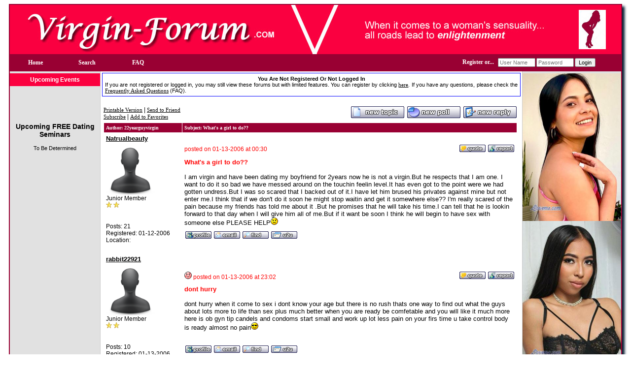

--- FILE ---
content_type: text/html
request_url: https://www.virgin-forum.com/forum__list_replies~ftop_key__808~call_handle__2146.html
body_size: 15395
content:

<!-- virgin-forum #494-->
<HTML>
<HEAD>
<TITLE>Virgin Forum</TITLE>
<META NAME="description" CONTENT="I am virgin and have been dating my boyfriend for 2years now he is not a virgin.But he respects that I am one. I want to do it so ">
	<META NAME="keywords" CONTENT="What's a girl to do??"> 
<META HTTP-EQUIV="Content-Type" CONTENT="text/html; charset=utf-8">
<LINK rel='StyleSheet' type='text/css' href='/styles/virgin-forum.css'>
<SCRIPT LANGUAGE="JavaScript">
var path_index="https://www.virgin-forum.com/index.php";
var path="https://www.virgin-forum.com";

function Popup(url, window_name, window_width, window_height) 
{ settings= 
"toolbar=no,location=no,directories=no,"+ 
"status=no,menubar=no,scrollbars=yes,"+ 
"resizable=yes,width="+window_width+",height="+window_height; 

NewWindow=window.open(url,window_name,settings); 
}

</SCRIPT>
<SCRIPT LANGUAGE="JavaScript" SRC="https://www.virgin-forum.com/js/form_client.js?asdf123"></SCRIPT>
<SCRIPT LANGUAGE="JavaScript" SRC="https://www.virgin-forum.com/js/global_functions.js?123"></SCRIPT>
<SCRIPT LANGUAGE="JavaScript" SRC="https://www.virgin-forum.com/js/codebuttons.js?123"></SCRIPT>
</HEAD>
<BODY LEFTMARGIN="0" TOPMARGIN="8" MARGINWIDTH="0" MARGINHEIGHT="8">   
<!-- 
<center>
Singles Exchange Banner code begin 

<script language="JavaScript"> 
document.write('<s'+'cript language="JavaScript" src="https://singles-exchange.com/work.php?n=11&amp;size=1&amp;j=1&amp;c=&amp;code='+new Date().getTime()+'"></s'+'cript>'); 
</script> 
<NOSCRIPT>
<IFRAME SRC="https://singles-exchange.com/work.php?n=11&amp;size=1&amp;c=" width=468 height=70 marginwidth=0 marginheight=0 hspace=0 vspace=0 frameborder=0 scrolling="no"></IFRAME>
</NOSCRIPT>

 Singles Exchange Banner code end 
</center>
-->
   <TABLE width = 1240 border=0 ALIGN="CENTER" CELLPADDING="0" CELLSPACING="0" CLASS="BOX-Line-Main">
      <TR>
         <TD>
            <DIV ALIGN="CENTER"><IMG SRC="/img/BG-Header-Virgin-Forum.jpg" ALT="Virgin Forum" WIDTH="1240" BORDER="0" ALIGN="ABSMIDDLE"> 
            </DIV>
         </TD>
      </TR>
      <TR>
         <TD WIDTH="100%" HEIGHT="35" ALIGN="left" VALIGN="middle" CLASS="headertablebar">
				<TABLE WIDTH="96%" HEIGHT="35" CELLPADDING="0" CELLSPACING="0">
					<TR>
						<TD WIDTH="100" ALIGN="CENTER" VALIGN="MIDDLE">
							<A HREF="/" CLASS="marklink">Home</A>
						</TD>            
						<TD WIDTH="100" ALIGN="CENTER" VALIGN="MIDDLE">
							<A HREF="https://www.virgin-forum.com/forum__search.html" CLASS="marklink">Search</A>
						</TD>            
						<TD WIDTH="100" ALIGN="CENTER" VALIGN="MIDDLE">
							<A HREF="https://www.virgin-forum.com/global__static~file__faq.html" CLASS="marklink">FAQ</A>
						</TD>            
					   <TD WIDTH="840" ALIGN="RIGHT" VALIGN="MIDDLE">															
								<TABLE BORDER="0" CELLPADDING="0" CELLSPACING="2">
									<FORM NAME="frm_post" ACTION="https://www.virgin-forum.com/user__login.html" METHOD="POST">
                           <INPUT TYPE="hidden" NAME="sbmt" VALUE="1">								
									<TR>
										<TD ALIGN="LEFT" VALIGN="MIDDLE" NOWRAP>
											<A HREF="https://www.virgin-forum.com/user__signup.html" class="marklink">Register or...&nbsp;&nbsp;</A>
										</TD>
										<TD>
										<INPUT CLASS="BOX-black" TYPE="text" VALUE="" placeholder="User Name" NAME="logins_username" SIZE="10">
										</TD>
										<TD>
										<INPUT CLASS="BOX-black" TYPE="text" VALUE="" placeholder="Password" NAME="logins_password" SIZE="10">										
										</TD>
										<TD>
											<INPUT TYPE="submit" VALUE="Login">
										</TD>
									</TR>
									</FORM>
   						</TABLE>
				      </TD>
					</TR>
            </TABLE>
			
            
         </TD>
      </TR>
      <TR>
         <TD>
            <TABLE  height="100%" ALIGN="center" WIDTH="100%" BORDER="0" CELLSPACING="0" CELLPADDING="0" CLASS="mainsitetable">
               <TR>
                  <TD ALIGN="center" HEIGHT="1">
                     <TABLE width =1240 border=0 CELLPADDING="0" CELLSPACING="0">
                        <TR>
									<TD WIDTH="200" ALIGN="LEFT" VALIGN="TOP" BGCOLOR="#E1E1E1" class="lineRight">
									   <div style="margin-top:4px;">

										<TABLE BORDER="0" CELLSPACING="0" CELLPADDING="2" WIDTH="100%">
									      <TR>
									         <TD HEIGHT="26" ALIGN="CENTER" VALIGN="MIDDLE" BGCOLOR="#FB003F" class="columnHeaderText">
									            Upcoming Events
								            </TD></TR>
                     <TR>
                        <TD WIDTH="200" COLSPAN="2" CLASS="blockcontent" valign="top" align="left" >
								  <P>&nbsp;</P>
								  


<div class="loveme-seminar-on-profile-page">
<!--#include virtual="https://www.loveme.com/information/seminar/seminar_schedule_home_page.shtml" target="_blank"-->
</div>

								  <P>&nbsp;</P>
									 

								  <P>&nbsp;</P>
                           <STYLE TYPE="text/css">
<!--
.attractionFontColor {
	font-family: Arial, Helvetica, sans-serif;
	font-size: 12px;
	color: #000000;
}
.attractionMonth
{
	font-family: Arial, Helvetica, sans-serif;
	font-size: 12px;
	color: #000000;
	font-weight: bold;
}
.semTitle
{
	font-family: Arial, Helvetica, sans-serif;
	font-size: 14px;
	color: #000000;
	font-weight: bold;
}
-->
</STYLE> 
<div class="seminar-schedule-area formBGColor">
	<P class="semTitle" align="center">Upcoming FREE Dating Seminars</p>
	<div class="tab-content">
		<div class="tab-content-schedule">
			<p align="center">To Be Determined</P>
			<!--<p align="center">Date: August 15 2020 (Saturday) </p>
			<p align="center">Time: 10:00AM - 2:00 PM</p>
			<p align="center">Location: TBD</p>
			<p align="center">Address: Miami, FL</p>
			<p align="center">Phone: TBD</p>-->
		</div>
	</div>
</div> 
								  <P>&nbsp;</P>
                           

                        </TD>
                     </TR>
									      <TR>
									         <TD HEIGHT="400" ALIGN="LEFT" VALIGN="TOP">&nbsp;
								            </TD>
								         </TR>
								      </TABLE>
										</div>
                           </TD>
									<TD ALIGN="left" width=940 valign=top>
                              <TABLE width=100% border=0 valign=top>
                                 <TR>
                                    <TD valign=top>
                                       <TABLE WIDTH="100%" CELLPADDING="5" CELLSPACING="0" BORDER="1" CLASS="headernotlogged">
                                          <TR CLASS="headernotloggedbody">
                                             <TD WIDTH="100%"  HEIGHT="34" ALIGN="justify" VALIGN="middle">
																<center>
																<B>You Are Not Registered Or Not Logged In</B> 

																</center>



                                                If you are not registered or logged in, you may still view these forums but with limited features. You can register by clicking <A HREF="https://www.virgin-forum.com/user__signup.html">here</A>. If you have any questions, please check the <A HREF="https://www.virgin-forum.com/global__static~file__faq.html">Frequently Asked Questions</A> (FAQ). 
                                             </TD>
                                          </TR>
                                       </TABLE>
                                       
                                       
                                    </TD>
                                 </TR>
                                 <TR>
                                    <TD VALIGN="top" HEIGHT="100%" ALIGN="center">
                                       <script language="JavaScript" src="https://www.virgin-forum.com/js/forum.js?123"></script>
<br>




<table width="100%" border="0">
<tr>
	<td colspan="3">
	<table align="center" cellpadding="0" cellspacing="0" width="100%">
	<tr>
		<td class="multi"><font class="smalltxt">
		<a href="#">Printable Version</a> | <a href="#">Send to Friend</a><br>
		<a href="#">Subscribe</a> | <a href="#">Add to Favorites</a><br>
		</font>
		</td> 
		<td class="post" align="right" valign="bottom">
		<a href='https://www.virgin-forum.com/forum__add_topic~frm_key__20~action__add~RETURN__8682133.html' title="Create a new topic on this forum"><img src="https://www.virgin-forum.com/img/site/newtopic.gif" border="0"></a>
		<a href='https://www.virgin-forum.com/forum__add_topic~frm_key__20~action__add~poll__yes~RETURN__8682133.html' title="Create a new topic on this forum"><img src="https://www.virgin-forum.com/img/site/poll.gif" border="0"></a>
		<a href='https://www.virgin-forum.com/forum__add_reply~ftop_key__808~action__add~RETURN__8682133.html' title="Add a new reply to this topic"><img src="https://www.virgin-forum.com/img/site/reply.gif" border="0"></a>
		</td>
	</tr>
	</table>
	<td>
</tr>
<tr>
	<td colspan="3">
	<table align="center" border="0" cellpadding="0" cellspacing="0" width="100%">
	<tr>
		<td bgcolor="#ffffff">
	
		<table border="0" cellpadding="0" cellspacing="1" width="100%">
		<tr>
			<td class="header" width="18%" style="padding: 4px;">Author: 22yearguyvirgin</td>
			<td class="header" style="padding: 4px;">Subject: What's a girl to do?? </td>
		</tr>
		<tr bgcolor="#ffffff">
			<td class="tablerow" valign="top" width="18%" style="padding: 4px;"><a href="https://www.virgin-forum.com/user__profile~logins_key__2291.html"><font class="mediumtxt"><b>Natrualbeauty</b></font></a><a name='rep_handle_2146'></a><br>
			
			<div style="text-align: left;padding-top:0.5em;"><img src="https://www.virgin-forum.com/img/site/quest_pic.png" height="100" width="100"/></div>
			
			<div class="smalltxt">Junior Member<br>
			<img src="https://www.virgin-forum.com/img/site/star.gif">
			
			<img src="https://www.virgin-forum.com/img/site/star.gif">
			<center></center><br><br>Posts: 21<br>
			Registered: 01-12-2006<br>Location: </div><br>
			</td>
			<td style="padding: 0px;" bgcolor="#ffffff" height="100%">
			<table width="100%" height="100%" cellpadding="0" cellspacing="0" border="0">
			<tr>
				<td class="smalltext" valign="top" bgcolor="#ffffff">
				<table border="0" cellpadding="4" cellspacing="0" width="100%" class="tablerow" height="100%">
				<tr>
					<td class="smalltxt" align="left" style="color: #ff0000;"> 
					
					posted on 01-13-2006 at 00:30</td>
					<td class="smalltxt" align="right">
					
					
					
					
					
					<a href="https://www.virgin-forum.com/forum__add_reply~action__add~quote__2146~ftop_key__808~RETURN__8682133.html"><img src="https://www.virgin-forum.com/img/site/quote.gif" alt="Reply With Quote" border="0"></a> 
					<a href="https://www.virgin-forum.com/forum__report~target__reply~2146.html"><img src="https://www.virgin-forum.com/img/site/report.gif" alt="Report Post to Moderator" border="0"></a>
					
					
					</td>
				</tr>
				</table>
				</td>
			</tr>
			<tr>
				<td class="smalltext" valign="top" bgcolor="#ffffff" height="1"> </td>
			</tr>
			<tr>
				<td height="120" valign="top" class="tablerow" style="padding: 4px;">
				<font class="subject"><b>What's a girl to do??<br><br></b></font><font class="mediumtxt">
				I am virgin and have been dating my boyfriend for 2years now he is not a virgin.But he respects that I am one. I want to do it so bad we have messed around on the touchin feelin level.It has even got to the point were we had gotten undress.But I was so scared that I backed out of it.I have let him brused his privates against mine but not enter me.I think that if we don't do it soon he might stop waitin and get it somewhere else?? I'm really scared of the pain because my friends has told me about it .But he promises that he will take his time.I can tell that he is lookin forward to that day when I will give him all of me.But if it want be soon I think he will begin to have sex with someone else PLEASE HELP<img src='https://www.virgin-forum.com/img/site/im/icon_cry.gif' title='cry' >
				</font>
				</td>
			</tr>
			<tr bgcolor="#ffffff">
				<td class="tablerow" align="left" style="padding: 4px;">
				<table border="0" cellspacing="0">
				<tr>
					<td class="smalltxt">
					<a href="https://www.virgin-forum.com/user__profile~logins_key__2291.html"><img src="https://www.virgin-forum.com/img/site/profile.gif" alt="View User's Profile" border="0"></a> 
					<a href="mailto:badchickof2006@yahoo.com"><img src="https://www.virgin-forum.com/img/site/email.gif" alt="E-Mail User" border="0"></a> 
					
					<a href="https://www.virgin-forum.com/forum__search~go__search~logins_username__Natrualbeauty~mode__reply.html"><img src="https://www.virgin-forum.com/img/site/find.gif" alt="View All Replies By Natrualbeauty (only searches replies by default, for topics please run another search)" border="0"></a> 
					<a href="#" onclick="Popup('#', 'Window', 600, 500);"><img src="https://www.virgin-forum.com/img/site/u2u.gif" alt="U2U Member" border="0"></a> 
					</td>
				</tr>
				</table>
				</td>
			</tr>
			</table>
			</td>
		</tr>
		
		<tr bgcolor="#ffffff">
			<td class="tablerow" valign="top" width="18%" style="padding: 4px;"><a href="https://www.virgin-forum.com/user__profile~logins_key__2300.html"><font class="mediumtxt"><b>rabbit22921</b></font></a><a name='rep_handle_2154'></a><br>
			
			<div style="text-align: left;padding-top:0.5em;"><img src="https://www.virgin-forum.com/img/site/quest_pic.png" height="100" width="100"/></div>
			
			<div class="smalltxt">Junior Member<br>
			<img src="https://www.virgin-forum.com/img/site/star.gif">
			
			<img src="https://www.virgin-forum.com/img/site/star.gif">
			<center></center><br><br>Posts: 10<br>
			Registered: 01-13-2006<br>Location: </div><br>
			</td>
			<td style="padding: 0px;" bgcolor="#ffffff" height="100%">
			<table width="100%" height="100%" cellpadding="0" cellspacing="0" border="0">
			<tr>
				<td class="smalltext" valign="top" bgcolor="#ffffff">
				<table border="0" cellpadding="4" cellspacing="0" width="100%" class="tablerow" height="100%">
				<tr>
					<td class="smalltxt" align="left" style="color: #ff0000;"> 
					<img src='https://www.virgin-forum.com/img/site/im/icon_smile_blush.gif' title='blush' >
					posted on 01-13-2006 at 23:02</td>
					<td class="smalltxt" align="right">
					
					
					
					
					
					<a href="https://www.virgin-forum.com/forum__add_reply~action__add~quote__2154~ftop_key__808~RETURN__8682133.html"><img src="https://www.virgin-forum.com/img/site/quote.gif" alt="Reply With Quote" border="0"></a> 
					<a href="https://www.virgin-forum.com/forum__report~target__reply~2154.html"><img src="https://www.virgin-forum.com/img/site/report.gif" alt="Report Post to Moderator" border="0"></a>
					
					
					</td>
				</tr>
				</table>
				</td>
			</tr>
			<tr>
				<td class="smalltext" valign="top" bgcolor="#ffffff" height="1"> </td>
			</tr>
			<tr>
				<td height="120" valign="top" class="tablerow" style="padding: 4px;">
				<font class="subject"><b>dont hurry<br><br></b></font><font class="mediumtxt">
				dont hurry when it come to sex i dont know your age but there is no rush thats one way to find out what the guys about lots more to life than sex plus much better when you are ready be comfetable and you will like it much more here is ob gyn tip candels and condoms start small and work up lot less pain on your firs time u take control body is ready almost no pain<img src='https://www.virgin-forum.com/img/site/im/icon_cool.gif' title='cool' >
				</font>
				</td>
			</tr>
			<tr bgcolor="#ffffff">
				<td class="tablerow" align="left" style="padding: 4px;">
				<table border="0" cellspacing="0">
				<tr>
					<td class="smalltxt">
					<a href="https://www.virgin-forum.com/user__profile~logins_key__2300.html"><img src="https://www.virgin-forum.com/img/site/profile.gif" alt="View User's Profile" border="0"></a> 
					<a href="mailto:rabbit22bad@yahoo.com"><img src="https://www.virgin-forum.com/img/site/email.gif" alt="E-Mail User" border="0"></a> 
					
					<a href="https://www.virgin-forum.com/forum__search~go__search~logins_username__rabbit22921~mode__reply.html"><img src="https://www.virgin-forum.com/img/site/find.gif" alt="View All Replies By rabbit22921 (only searches replies by default, for topics please run another search)" border="0"></a> 
					<a href="#" onclick="Popup('#', 'Window', 600, 500);"><img src="https://www.virgin-forum.com/img/site/u2u.gif" alt="U2U Member" border="0"></a> 
					</td>
				</tr>
				</table>
				</td>
			</tr>
			</table>
			</td>
		</tr>
		
		<tr bgcolor="#ffffff">
			<td class="tablerow" valign="top" width="18%" style="padding: 4px;"><a href="https://www.virgin-forum.com/user__profile~logins_key__2291.html"><font class="mediumtxt"><b>Natrualbeauty</b></font></a><a name='rep_handle_2159'></a><br>
			
			<div style="text-align: left;padding-top:0.5em;"><img src="https://www.virgin-forum.com/img/site/quest_pic.png" height="100" width="100"/></div>
			
			<div class="smalltxt">Junior Member<br>
			<img src="https://www.virgin-forum.com/img/site/star.gif">
			
			<img src="https://www.virgin-forum.com/img/site/star.gif">
			<center></center><br><br>Posts: 21<br>
			Registered: 01-12-2006<br>Location: </div><br>
			</td>
			<td style="padding: 0px;" bgcolor="#ffffff" height="100%">
			<table width="100%" height="100%" cellpadding="0" cellspacing="0" border="0">
			<tr>
				<td class="smalltext" valign="top" bgcolor="#ffffff">
				<table border="0" cellpadding="4" cellspacing="0" width="100%" class="tablerow" height="100%">
				<tr>
					<td class="smalltxt" align="left" style="color: #ff0000;"> 
					
					posted on 01-14-2006 at 02:50</td>
					<td class="smalltxt" align="right">
					
					
					
					
					
					<a href="https://www.virgin-forum.com/forum__add_reply~action__add~quote__2159~ftop_key__808~RETURN__8682133.html"><img src="https://www.virgin-forum.com/img/site/quote.gif" alt="Reply With Quote" border="0"></a> 
					<a href="https://www.virgin-forum.com/forum__report~target__reply~2159.html"><img src="https://www.virgin-forum.com/img/site/report.gif" alt="Report Post to Moderator" border="0"></a>
					
					
					</td>
				</tr>
				</table>
				</td>
			</tr>
			<tr>
				<td class="smalltext" valign="top" bgcolor="#ffffff" height="1"> </td>
			</tr>
			<tr>
				<td height="120" valign="top" class="tablerow" style="padding: 4px;">
				<font class="subject"><b>I am not in a Hurry<br><br></b></font><font class="mediumtxt">
				I am 19 years old. I can't enter no candle inside of my body.I might as well let my boyfriend enter his private in me.I am not really scared to let him have my virginity.It is just when it comes down to it I just tell him to wait because I have second thoughts.I am not scared because I know if I was I wouldn't let him undress me.I understand that the candle might give me some kind of idea of  how the pain might feel I just rather try the real thing because I don't know the seize of his penis to know what seize candle to use LOL<img src='https://www.virgin-forum.com/img/site/im/icon_smile.gif' title='smile' >
				</font>
				</td>
			</tr>
			<tr bgcolor="#ffffff">
				<td class="tablerow" align="left" style="padding: 4px;">
				<table border="0" cellspacing="0">
				<tr>
					<td class="smalltxt">
					<a href="https://www.virgin-forum.com/user__profile~logins_key__2291.html"><img src="https://www.virgin-forum.com/img/site/profile.gif" alt="View User's Profile" border="0"></a> 
					<a href="mailto:badchickof2006@yahoo.com"><img src="https://www.virgin-forum.com/img/site/email.gif" alt="E-Mail User" border="0"></a> 
					
					<a href="https://www.virgin-forum.com/forum__search~go__search~logins_username__Natrualbeauty~mode__reply.html"><img src="https://www.virgin-forum.com/img/site/find.gif" alt="View All Replies By Natrualbeauty (only searches replies by default, for topics please run another search)" border="0"></a> 
					<a href="#" onclick="Popup('#', 'Window', 600, 500);"><img src="https://www.virgin-forum.com/img/site/u2u.gif" alt="U2U Member" border="0"></a> 
					</td>
				</tr>
				</table>
				</td>
			</tr>
			</table>
			</td>
		</tr>
		
		<tr bgcolor="#ffffff">
			<td class="tablerow" valign="top" width="18%" style="padding: 4px;"><a href="https://www.virgin-forum.com/user__profile~logins_key__2300.html"><font class="mediumtxt"><b>rabbit22921</b></font></a><a name='rep_handle_2161'></a><br>
			
			<div style="text-align: left;padding-top:0.5em;"><img src="https://www.virgin-forum.com/img/site/quest_pic.png" height="100" width="100"/></div>
			
			<div class="smalltxt">Junior Member<br>
			<img src="https://www.virgin-forum.com/img/site/star.gif">
			
			<img src="https://www.virgin-forum.com/img/site/star.gif">
			<center></center><br><br>Posts: 10<br>
			Registered: 01-13-2006<br>Location: </div><br>
			</td>
			<td style="padding: 0px;" bgcolor="#ffffff" height="100%">
			<table width="100%" height="100%" cellpadding="0" cellspacing="0" border="0">
			<tr>
				<td class="smalltext" valign="top" bgcolor="#ffffff">
				<table border="0" cellpadding="4" cellspacing="0" width="100%" class="tablerow" height="100%">
				<tr>
					<td class="smalltxt" align="left" style="color: #ff0000;"> 
					<img src='https://www.virgin-forum.com/img/site/im/icon_smile.gif' title='smile' >
					posted on 01-14-2006 at 09:22</td>
					<td class="smalltxt" align="right">
					
					
					
					
					
					<a href="https://www.virgin-forum.com/forum__add_reply~action__add~quote__2161~ftop_key__808~RETURN__8682133.html"><img src="https://www.virgin-forum.com/img/site/quote.gif" alt="Reply With Quote" border="0"></a> 
					<a href="https://www.virgin-forum.com/forum__report~target__reply~2161.html"><img src="https://www.virgin-forum.com/img/site/report.gif" alt="Report Post to Moderator" border="0"></a>
					
					
					</td>
				</tr>
				</table>
				</td>
			</tr>
			<tr>
				<td class="smalltext" valign="top" bgcolor="#ffffff" height="1"> </td>
			</tr>
			<tr>
				<td height="120" valign="top" class="tablerow" style="padding: 4px;">
				<font class="subject"><b>good<br><br></b></font><font class="mediumtxt">
				im glad to hear u are in no hurry when it time it will happen just make sure your ready and no the first time for most is not fun most guys dont take time as for candles start small and work up to about a 2 inch thats about average and they dont stay big what is a myth hope goes well and love to help if i can give u a guys point of view <img src='https://www.virgin-forum.com/img/site/im/icon_smile_blush.gif' title='blush' >
				</font>
				</td>
			</tr>
			<tr bgcolor="#ffffff">
				<td class="tablerow" align="left" style="padding: 4px;">
				<table border="0" cellspacing="0">
				<tr>
					<td class="smalltxt">
					<a href="https://www.virgin-forum.com/user__profile~logins_key__2300.html"><img src="https://www.virgin-forum.com/img/site/profile.gif" alt="View User's Profile" border="0"></a> 
					<a href="mailto:rabbit22bad@yahoo.com"><img src="https://www.virgin-forum.com/img/site/email.gif" alt="E-Mail User" border="0"></a> 
					
					<a href="https://www.virgin-forum.com/forum__search~go__search~logins_username__rabbit22921~mode__reply.html"><img src="https://www.virgin-forum.com/img/site/find.gif" alt="View All Replies By rabbit22921 (only searches replies by default, for topics please run another search)" border="0"></a> 
					<a href="#" onclick="Popup('#', 'Window', 600, 500);"><img src="https://www.virgin-forum.com/img/site/u2u.gif" alt="U2U Member" border="0"></a> 
					</td>
				</tr>
				</table>
				</td>
			</tr>
			</table>
			</td>
		</tr>
		
		<tr bgcolor="#ffffff">
			<td class="tablerow" valign="top" width="18%" style="padding: 4px;"><a href="https://www.virgin-forum.com/user__profile~logins_key__2315.html"><font class="mediumtxt"><b>22yearguyvirgin</b></font></a><a name='rep_handle_2201'></a><br>
			
			<div style="text-align: left;padding-top:0.5em;"><img src="https://www.virgin-forum.com/img/site/quest_pic.png" height="100" width="100"/></div>
			
			<div class="smalltxt">Senior Member<br>
			<img src="https://www.virgin-forum.com/img/site/star.gif">
			
			<img src="https://www.virgin-forum.com/img/site/star.gif">
			
			<img src="https://www.virgin-forum.com/img/site/star.gif">
			
			<img src="https://www.virgin-forum.com/img/site/star.gif">
			<center></center><br><br>Posts: 104<br>
			Registered: 01-18-2006<br>Location: </div><br>
			</td>
			<td style="padding: 0px;" bgcolor="#ffffff" height="100%">
			<table width="100%" height="100%" cellpadding="0" cellspacing="0" border="0">
			<tr>
				<td class="smalltext" valign="top" bgcolor="#ffffff">
				<table border="0" cellpadding="4" cellspacing="0" width="100%" class="tablerow" height="100%">
				<tr>
					<td class="smalltxt" align="left" style="color: #ff0000;"> 
					
					posted on 01-19-2006 at 20:39</td>
					<td class="smalltxt" align="right">
					
					
					
					
					
					<a href="https://www.virgin-forum.com/forum__add_reply~action__add~quote__2201~ftop_key__808~RETURN__8682133.html"><img src="https://www.virgin-forum.com/img/site/quote.gif" alt="Reply With Quote" border="0"></a> 
					<a href="https://www.virgin-forum.com/forum__report~target__reply~2201.html"><img src="https://www.virgin-forum.com/img/site/report.gif" alt="Report Post to Moderator" border="0"></a>
					
					
					</td>
				</tr>
				</table>
				</td>
			</tr>
			<tr>
				<td class="smalltext" valign="top" bgcolor="#ffffff" height="1"> </td>
			</tr>
			<tr>
				<td height="120" valign="top" class="tablerow" style="padding: 4px;">
				<font class="subject"><b>second thoughts<br><br></b></font><font class="mediumtxt">
				If you are having second thoughts then don't do it. Don't let him make the choice for you. If he can't wait, let him go. otherwise, you may be sorry later on. You can never be sure about some guys intentions. I've known several guys who put up the guise of being a perfect patient boyfriend but behind their girlfriend's back its a totally different story.<br />
<br />
Basically, those second thoughts may be you trying to tell yourself your not ready or you never know it could be some higher power telling you that this is not the right guy.
				</font>
				</td>
			</tr>
			<tr bgcolor="#ffffff">
				<td class="tablerow" align="left" style="padding: 4px;">
				<table border="0" cellspacing="0">
				<tr>
					<td class="smalltxt">
					<a href="https://www.virgin-forum.com/user__profile~logins_key__2315.html"><img src="https://www.virgin-forum.com/img/site/profile.gif" alt="View User's Profile" border="0"></a> 
					<a href="mailto:hfgtrg2@hotmail.com"><img src="https://www.virgin-forum.com/img/site/email.gif" alt="E-Mail User" border="0"></a> 
					
					<a href="https://www.virgin-forum.com/forum__search~go__search~logins_username__22yearguyvirgin~mode__reply.html"><img src="https://www.virgin-forum.com/img/site/find.gif" alt="View All Replies By 22yearguyvirgin (only searches replies by default, for topics please run another search)" border="0"></a> 
					<a href="#" onclick="Popup('#', 'Window', 600, 500);"><img src="https://www.virgin-forum.com/img/site/u2u.gif" alt="U2U Member" border="0"></a> 
					</td>
				</tr>
				</table>
				</td>
			</tr>
			</table>
			</td>
		</tr>
		
		<tr bgcolor="#ffffff">
			<td class="tablerow" valign="top" width="18%" style="padding: 4px;"><a href="https://www.virgin-forum.com/user__profile~logins_key__2291.html"><font class="mediumtxt"><b>Natrualbeauty</b></font></a><a name='rep_handle_2204'></a><br>
			
			<div style="text-align: left;padding-top:0.5em;"><img src="https://www.virgin-forum.com/img/site/quest_pic.png" height="100" width="100"/></div>
			
			<div class="smalltxt">Junior Member<br>
			<img src="https://www.virgin-forum.com/img/site/star.gif">
			
			<img src="https://www.virgin-forum.com/img/site/star.gif">
			<center></center><br><br>Posts: 21<br>
			Registered: 01-12-2006<br>Location: </div><br>
			</td>
			<td style="padding: 0px;" bgcolor="#ffffff" height="100%">
			<table width="100%" height="100%" cellpadding="0" cellspacing="0" border="0">
			<tr>
				<td class="smalltext" valign="top" bgcolor="#ffffff">
				<table border="0" cellpadding="4" cellspacing="0" width="100%" class="tablerow" height="100%">
				<tr>
					<td class="smalltxt" align="left" style="color: #ff0000;"> 
					<img src='https://www.virgin-forum.com/img/site/im/icon_smile_shy.gif' title='shy' >
					posted on 01-20-2006 at 01:17</td>
					<td class="smalltxt" align="right">
					
					
					
					
					
					<a href="https://www.virgin-forum.com/forum__add_reply~action__add~quote__2204~ftop_key__808~RETURN__8682133.html"><img src="https://www.virgin-forum.com/img/site/quote.gif" alt="Reply With Quote" border="0"></a> 
					<a href="https://www.virgin-forum.com/forum__report~target__reply~2204.html"><img src="https://www.virgin-forum.com/img/site/report.gif" alt="Report Post to Moderator" border="0"></a>
					
					
					</td>
				</tr>
				</table>
				</td>
			</tr>
			<tr>
				<td class="smalltext" valign="top" bgcolor="#ffffff" height="1"> </td>
			</tr>
			<tr>
				<td height="120" valign="top" class="tablerow" style="padding: 4px;">
				<font class="subject"><b>But I'm ready<br><br></b></font><font class="mediumtxt">
				 I know he's not makin the decision for me.I know I am ready.I'm not having second thoughts (maybe I am having second thoughts).But I just want to give him all of me mind,body,and soul.We tried it again last night but I didn't go through with it because as soon as he started to enter me I just told him to stop I don't think I'm ready.He kept tring to get me to go through with it but I was just scared.I think I'm scared of the pain because my friends has told me how bad it will hurt.I want to do it so bad but I'm debating.I know he would be gentle but I'm still scared.Maybe he's not the right person.But he waited this long I think he deserve it(to be my first)and I love him.I wouldn't want my first to be with no one else.I'm just confuse!!!!But I know losing my virginity is going to happen soon because every time we get a long we start messing around and I know one time I'm not going to stop him.I'M REALLY CONFUSE CAN SOMEONE HELP BECAUSE I DON'T KNOW WHAT TO DO RIGHT NOW??????<img src='https://www.virgin-forum.com/img/site/im/icon_smile_sad.gif' title='sad' >
				</font>
				</td>
			</tr>
			<tr bgcolor="#ffffff">
				<td class="tablerow" align="left" style="padding: 4px;">
				<table border="0" cellspacing="0">
				<tr>
					<td class="smalltxt">
					<a href="https://www.virgin-forum.com/user__profile~logins_key__2291.html"><img src="https://www.virgin-forum.com/img/site/profile.gif" alt="View User's Profile" border="0"></a> 
					<a href="mailto:badchickof2006@yahoo.com"><img src="https://www.virgin-forum.com/img/site/email.gif" alt="E-Mail User" border="0"></a> 
					
					<a href="https://www.virgin-forum.com/forum__search~go__search~logins_username__Natrualbeauty~mode__reply.html"><img src="https://www.virgin-forum.com/img/site/find.gif" alt="View All Replies By Natrualbeauty (only searches replies by default, for topics please run another search)" border="0"></a> 
					<a href="#" onclick="Popup('#', 'Window', 600, 500);"><img src="https://www.virgin-forum.com/img/site/u2u.gif" alt="U2U Member" border="0"></a> 
					</td>
				</tr>
				</table>
				</td>
			</tr>
			</table>
			</td>
		</tr>
		
		<tr bgcolor="#ffffff">
			<td class="tablerow" valign="top" width="18%" style="padding: 4px;"><a href="https://www.virgin-forum.com/user__profile~logins_key__2315.html"><font class="mediumtxt"><b>22yearguyvirgin</b></font></a><a name='rep_handle_2207'></a><br>
			
			<div style="text-align: left;padding-top:0.5em;"><img src="https://www.virgin-forum.com/img/site/quest_pic.png" height="100" width="100"/></div>
			
			<div class="smalltxt">Senior Member<br>
			<img src="https://www.virgin-forum.com/img/site/star.gif">
			
			<img src="https://www.virgin-forum.com/img/site/star.gif">
			
			<img src="https://www.virgin-forum.com/img/site/star.gif">
			
			<img src="https://www.virgin-forum.com/img/site/star.gif">
			<center></center><br><br>Posts: 104<br>
			Registered: 01-18-2006<br>Location: </div><br>
			</td>
			<td style="padding: 0px;" bgcolor="#ffffff" height="100%">
			<table width="100%" height="100%" cellpadding="0" cellspacing="0" border="0">
			<tr>
				<td class="smalltext" valign="top" bgcolor="#ffffff">
				<table border="0" cellpadding="4" cellspacing="0" width="100%" class="tablerow" height="100%">
				<tr>
					<td class="smalltxt" align="left" style="color: #ff0000;"> 
					
					posted on 01-20-2006 at 04:32</td>
					<td class="smalltxt" align="right">
					
					
					
					
					
					<a href="https://www.virgin-forum.com/forum__add_reply~action__add~quote__2207~ftop_key__808~RETURN__8682133.html"><img src="https://www.virgin-forum.com/img/site/quote.gif" alt="Reply With Quote" border="0"></a> 
					<a href="https://www.virgin-forum.com/forum__report~target__reply~2207.html"><img src="https://www.virgin-forum.com/img/site/report.gif" alt="Report Post to Moderator" border="0"></a>
					
					
					</td>
				</tr>
				</table>
				</td>
			</tr>
			<tr>
				<td class="smalltext" valign="top" bgcolor="#ffffff" height="1"> </td>
			</tr>
			<tr>
				<td height="120" valign="top" class="tablerow" style="padding: 4px;">
				<font class="subject"><b>confused<br><br></b></font><font class="mediumtxt">
				I'm sorry but I don't think anyone but you can decide if this is the right guy and time for you. However, be careful. Its not a good sign that he is preassuring you. That really worries me. It seems like he may not have your best intentions in mind. I don't mean to sound preachy but this is a very big deal with big consequences. He may have waited 2 years but you have waited 19 years for this. This is a once in a lifetime decision and you can never go back. I'm sure that you do love him but it would hurt less to loose him now than it would if you gave him such a special gift. I'm just not sure your as ready as you think you are. Otherwise you wouldn't have any second thoughts. It sounds like you may just need to step back and think this through a little. If he truly loves you and doesn't want to hurt you he should be able to overcome his hormones enough to give you the time you need. I don't mean to deter you if this is truly what you want but I would hate to see you be hurt by this later in your life. I'm a guy. I know how truly distugusting we can be and I hate to see any woman be hurt by that.<br />
<br />
I hate to give advice like this but if you decide to go through with it here goes. If you are just afraid of the pain here are a few things I've read about in the past that can help you through it.<br />
1. Get into the moment. Let him get you good and aroused. This will give your body a chance to lubricate itself. This is the best way to reduce the pain of the first time. <br />
2. Use some "lube". This can help reduce irritation experienced from the rubbing and may make the act more pleasurable for the both of you. Something like KY or the equivalent should work but I've heard not to use the warming stuff for your first time.<br />
3. Relax. There are muscles down there that can tense and if they are it can make the experience more painful and can even make penetration impossible. This is probably why it was so painful for your friend. Let him mess around some down there until you feel comfortable enough to start. Maybe even let him insert a finger to help you get used to the feeling. Don't worry. Barring a rare medical condition a finger probably won't hurt much if at all and should not cause a tear in your hymen if he is gentle.<br />
4. Make sur you're in a position that gives you more control. This will give you a chance to pull away if it does hurt. You being on top will give the most control but will also be harder for you to manuever and may lead to some muscle tensening as mentioned above. I've read that the "doggy style" position is probably one of the best as it gives you a more relaxed position but still gives you a chance to pull away. there's many more recommended positions but I cant remember them right now.  This will give you more power over the cituation and hopefully allow you to relax more.<br />
<br />
It is unclear if you have really explored yourself down there. If you haven't then this should be your first step. You will have to get comfortable with yourself before you can get comfortable with someone else. Also, every woman's body is different. so even if it was painful for your friend it may not be the same for you. I'm not going to lie. Everything I've read says that there will be some discomfort on your first time, but take your time and try some of the things I've mentioned and it should be a more pleasurable experience for you. <br />
<br />
Anyway, I hope that this helps you.<br />
<br />
Good luck. Whatever your decision.<img src='https://www.virgin-forum.com/img/site/im/icon_smile.gif' title='smile' >
				</font>
				</td>
			</tr>
			<tr bgcolor="#ffffff">
				<td class="tablerow" align="left" style="padding: 4px;">
				<table border="0" cellspacing="0">
				<tr>
					<td class="smalltxt">
					<a href="https://www.virgin-forum.com/user__profile~logins_key__2315.html"><img src="https://www.virgin-forum.com/img/site/profile.gif" alt="View User's Profile" border="0"></a> 
					<a href="mailto:hfgtrg2@hotmail.com"><img src="https://www.virgin-forum.com/img/site/email.gif" alt="E-Mail User" border="0"></a> 
					
					<a href="https://www.virgin-forum.com/forum__search~go__search~logins_username__22yearguyvirgin~mode__reply.html"><img src="https://www.virgin-forum.com/img/site/find.gif" alt="View All Replies By 22yearguyvirgin (only searches replies by default, for topics please run another search)" border="0"></a> 
					<a href="#" onclick="Popup('#', 'Window', 600, 500);"><img src="https://www.virgin-forum.com/img/site/u2u.gif" alt="U2U Member" border="0"></a> 
					</td>
				</tr>
				</table>
				</td>
			</tr>
			</table>
			</td>
		</tr>
		
		<tr bgcolor="#ffffff">
			<td class="tablerow" valign="top" width="18%" style="padding: 4px;"><a href="https://www.virgin-forum.com/user__profile~logins_key__2291.html"><font class="mediumtxt"><b>Natrualbeauty</b></font></a><a name='rep_handle_2221'></a><br>
			
			<div style="text-align: left;padding-top:0.5em;"><img src="https://www.virgin-forum.com/img/site/quest_pic.png" height="100" width="100"/></div>
			
			<div class="smalltxt">Junior Member<br>
			<img src="https://www.virgin-forum.com/img/site/star.gif">
			
			<img src="https://www.virgin-forum.com/img/site/star.gif">
			<center></center><br><br>Posts: 21<br>
			Registered: 01-12-2006<br>Location: </div><br>
			</td>
			<td style="padding: 0px;" bgcolor="#ffffff" height="100%">
			<table width="100%" height="100%" cellpadding="0" cellspacing="0" border="0">
			<tr>
				<td class="smalltext" valign="top" bgcolor="#ffffff">
				<table border="0" cellpadding="4" cellspacing="0" width="100%" class="tablerow" height="100%">
				<tr>
					<td class="smalltxt" align="left" style="color: #ff0000;"> 
					<img src='https://www.virgin-forum.com/img/site/im/icon_smile.gif' title='smile' >
					posted on 01-21-2006 at 01:25</td>
					<td class="smalltxt" align="right">
					
					
					
					
					
					<a href="https://www.virgin-forum.com/forum__add_reply~action__add~quote__2221~ftop_key__808~RETURN__8682133.html"><img src="https://www.virgin-forum.com/img/site/quote.gif" alt="Reply With Quote" border="0"></a> 
					<a href="https://www.virgin-forum.com/forum__report~target__reply~2221.html"><img src="https://www.virgin-forum.com/img/site/report.gif" alt="Report Post to Moderator" border="0"></a>
					
					
					</td>
				</tr>
				</table>
				</td>
			</tr>
			<tr>
				<td class="smalltext" valign="top" bgcolor="#ffffff" height="1"> </td>
			</tr>
			<tr>
				<td height="120" valign="top" class="tablerow" style="padding: 4px;">
				<font class="subject"><b>Thanks for advice but I'm still a little confuse!<br><br></b></font><font class="mediumtxt">
				I will take everything into consideration that I learned off of this site.But I'm still a little confuse about my decision.I just want to do whats best for me and him. I know he loves me and I love him it's just hard dealing with this decision when everyone around you is having sex.It kind of makes you feel left out.Like you are missing some thing.I have my own mind so nobody could never make me do anything I don't know but when everyone is talking about their sex life it just make me want to do it even more.I just love him so much and think that I should give him all of me.I don't think that he would actually go and have sex with someone else but it's possible if I keep playing with him(not going through with it when we are already undress).I don't know I'm still cofuse about this I just want to have sex and get it over and done with. 
				</font>
				</td>
			</tr>
			<tr bgcolor="#ffffff">
				<td class="tablerow" align="left" style="padding: 4px;">
				<table border="0" cellspacing="0">
				<tr>
					<td class="smalltxt">
					<a href="https://www.virgin-forum.com/user__profile~logins_key__2291.html"><img src="https://www.virgin-forum.com/img/site/profile.gif" alt="View User's Profile" border="0"></a> 
					<a href="mailto:badchickof2006@yahoo.com"><img src="https://www.virgin-forum.com/img/site/email.gif" alt="E-Mail User" border="0"></a> 
					
					<a href="https://www.virgin-forum.com/forum__search~go__search~logins_username__Natrualbeauty~mode__reply.html"><img src="https://www.virgin-forum.com/img/site/find.gif" alt="View All Replies By Natrualbeauty (only searches replies by default, for topics please run another search)" border="0"></a> 
					<a href="#" onclick="Popup('#', 'Window', 600, 500);"><img src="https://www.virgin-forum.com/img/site/u2u.gif" alt="U2U Member" border="0"></a> 
					</td>
				</tr>
				</table>
				</td>
			</tr>
			</table>
			</td>
		</tr>
		
		<tr bgcolor="#ffffff">
			<td class="tablerow" valign="top" width="18%" style="padding: 4px;"><a href="https://www.virgin-forum.com/user__profile~logins_key__2315.html"><font class="mediumtxt"><b>22yearguyvirgin</b></font></a><a name='rep_handle_2223'></a><br>
			
			<div style="text-align: left;padding-top:0.5em;"><img src="https://www.virgin-forum.com/img/site/quest_pic.png" height="100" width="100"/></div>
			
			<div class="smalltxt">Senior Member<br>
			<img src="https://www.virgin-forum.com/img/site/star.gif">
			
			<img src="https://www.virgin-forum.com/img/site/star.gif">
			
			<img src="https://www.virgin-forum.com/img/site/star.gif">
			
			<img src="https://www.virgin-forum.com/img/site/star.gif">
			<center></center><br><br>Posts: 104<br>
			Registered: 01-18-2006<br>Location: </div><br>
			</td>
			<td style="padding: 0px;" bgcolor="#ffffff" height="100%">
			<table width="100%" height="100%" cellpadding="0" cellspacing="0" border="0">
			<tr>
				<td class="smalltext" valign="top" bgcolor="#ffffff">
				<table border="0" cellpadding="4" cellspacing="0" width="100%" class="tablerow" height="100%">
				<tr>
					<td class="smalltxt" align="left" style="color: #ff0000;"> 
					
					posted on 01-21-2006 at 02:55</td>
					<td class="smalltxt" align="right">
					
					
					
					
					
					<a href="https://www.virgin-forum.com/forum__add_reply~action__add~quote__2223~ftop_key__808~RETURN__8682133.html"><img src="https://www.virgin-forum.com/img/site/quote.gif" alt="Reply With Quote" border="0"></a> 
					<a href="https://www.virgin-forum.com/forum__report~target__reply~2223.html"><img src="https://www.virgin-forum.com/img/site/report.gif" alt="Report Post to Moderator" border="0"></a>
					
					
					</td>
				</tr>
				</table>
				</td>
			</tr>
			<tr>
				<td class="smalltext" valign="top" bgcolor="#ffffff" height="1"> </td>
			</tr>
			<tr>
				<td height="120" valign="top" class="tablerow" style="padding: 4px;">
				<font class="subject"><b>still confused<br><br></b></font><font class="mediumtxt">
				I understand. Still being a virgin can be lonesome at times. The people I'm around most of the time talk about sex alot too. However, your difference makes you special. You may not know it but some people may even be jealous. Alot of women and even some men feel regret about their first time.<br />
<br />
I'm sorry if I made it seem like I thought you didn't have a mind to decide for yourself. Thats not what I meant at all. It just seemed like you were forgetting about yourself. This is a decision about you and your body. Never forget that.<br />
<br />
Its just my opinion but it takes a very special man to make your first time special. A man that truly cares about you and understands why it is hard for you.<br />
<br />
This should be a very special time for you. Make sur it turns out that way.<br />
<br />
I wish that I could give you a definite yes or no answer to make this easier for you but I can't. No one can but you. It will likely take some serious soul searching on your part.<br />
<br />
Just make sure that the decision is for you and no one else.<br />
<br />
Once again good luck and I wish you all the happiness in he world in your decision.<img src='https://www.virgin-forum.com/img/site/im/icon_smile_big.gif' title='smile_big' >
				</font>
				</td>
			</tr>
			<tr bgcolor="#ffffff">
				<td class="tablerow" align="left" style="padding: 4px;">
				<table border="0" cellspacing="0">
				<tr>
					<td class="smalltxt">
					<a href="https://www.virgin-forum.com/user__profile~logins_key__2315.html"><img src="https://www.virgin-forum.com/img/site/profile.gif" alt="View User's Profile" border="0"></a> 
					<a href="mailto:hfgtrg2@hotmail.com"><img src="https://www.virgin-forum.com/img/site/email.gif" alt="E-Mail User" border="0"></a> 
					
					<a href="https://www.virgin-forum.com/forum__search~go__search~logins_username__22yearguyvirgin~mode__reply.html"><img src="https://www.virgin-forum.com/img/site/find.gif" alt="View All Replies By 22yearguyvirgin (only searches replies by default, for topics please run another search)" border="0"></a> 
					<a href="#" onclick="Popup('#', 'Window', 600, 500);"><img src="https://www.virgin-forum.com/img/site/u2u.gif" alt="U2U Member" border="0"></a> 
					</td>
				</tr>
				</table>
				</td>
			</tr>
			</table>
			</td>
		</tr>
		
		<tr bgcolor="#ffffff">
			<td class="tablerow" valign="top" width="18%" style="padding: 4px;"><a href="https://www.virgin-forum.com/user__profile~logins_key__2291.html"><font class="mediumtxt"><b>Natrualbeauty</b></font></a><a name='rep_handle_2237'></a><br>
			
			<div style="text-align: left;padding-top:0.5em;"><img src="https://www.virgin-forum.com/img/site/quest_pic.png" height="100" width="100"/></div>
			
			<div class="smalltxt">Junior Member<br>
			<img src="https://www.virgin-forum.com/img/site/star.gif">
			
			<img src="https://www.virgin-forum.com/img/site/star.gif">
			<center></center><br><br>Posts: 21<br>
			Registered: 01-12-2006<br>Location: </div><br>
			</td>
			<td style="padding: 0px;" bgcolor="#ffffff" height="100%">
			<table width="100%" height="100%" cellpadding="0" cellspacing="0" border="0">
			<tr>
				<td class="smalltext" valign="top" bgcolor="#ffffff">
				<table border="0" cellpadding="4" cellspacing="0" width="100%" class="tablerow" height="100%">
				<tr>
					<td class="smalltxt" align="left" style="color: #ff0000;"> 
					
					posted on 01-22-2006 at 13:04</td>
					<td class="smalltxt" align="right">
					
					
					
					
					
					<a href="https://www.virgin-forum.com/forum__add_reply~action__add~quote__2237~ftop_key__808~RETURN__8682133.html"><img src="https://www.virgin-forum.com/img/site/quote.gif" alt="Reply With Quote" border="0"></a> 
					<a href="https://www.virgin-forum.com/forum__report~target__reply~2237.html"><img src="https://www.virgin-forum.com/img/site/report.gif" alt="Report Post to Moderator" border="0"></a>
					
					
					</td>
				</tr>
				</table>
				</td>
			</tr>
			<tr>
				<td class="smalltext" valign="top" bgcolor="#ffffff" height="1"> </td>
			</tr>
			<tr>
				<td height="120" valign="top" class="tablerow" style="padding: 4px;">
				<font class="subject"><b>22yearoldguyvirgin<br><br></b></font><font class="mediumtxt">
				Thanks for opinion it really helped.I'm still deciding what I'm going to do.Me and my boyfriend decided to just talk on the phone for a while until I decide what I want to do.Because every time me and him get together its seem to get a little to hot and steamy.He said he don't want to seem like he is making this decision for me so we should not be alone together for a while.He said that he wants to make love to me bad and I know I feel the same way.These couple of days apart will play a role in my decision.I know I'm ready but I'm just scared as hell.He promise he would gentle and he wouldn't hurt me on purpose.I know he isn't lying about any of it.But I have time to really think this through so thanks.I'll keep you posted on my decision <img src='https://www.virgin-forum.com/img/site/im/icon_smile.gif' title='smile' > 
				</font>
				</td>
			</tr>
			<tr bgcolor="#ffffff">
				<td class="tablerow" align="left" style="padding: 4px;">
				<table border="0" cellspacing="0">
				<tr>
					<td class="smalltxt">
					<a href="https://www.virgin-forum.com/user__profile~logins_key__2291.html"><img src="https://www.virgin-forum.com/img/site/profile.gif" alt="View User's Profile" border="0"></a> 
					<a href="mailto:badchickof2006@yahoo.com"><img src="https://www.virgin-forum.com/img/site/email.gif" alt="E-Mail User" border="0"></a> 
					
					<a href="https://www.virgin-forum.com/forum__search~go__search~logins_username__Natrualbeauty~mode__reply.html"><img src="https://www.virgin-forum.com/img/site/find.gif" alt="View All Replies By Natrualbeauty (only searches replies by default, for topics please run another search)" border="0"></a> 
					<a href="#" onclick="Popup('#', 'Window', 600, 500);"><img src="https://www.virgin-forum.com/img/site/u2u.gif" alt="U2U Member" border="0"></a> 
					</td>
				</tr>
				</table>
				</td>
			</tr>
			</table>
			</td>
		</tr>
		
		<tr bgcolor="#ffffff">
			<td class="tablerow" valign="top" width="18%" style="padding: 4px;"><a href="https://www.virgin-forum.com/user__profile~logins_key__2315.html"><font class="mediumtxt"><b>22yearguyvirgin</b></font></a><a name='rep_handle_2242'></a><br>
			
			<div style="text-align: left;padding-top:0.5em;"><img src="https://www.virgin-forum.com/img/site/quest_pic.png" height="100" width="100"/></div>
			
			<div class="smalltxt">Senior Member<br>
			<img src="https://www.virgin-forum.com/img/site/star.gif">
			
			<img src="https://www.virgin-forum.com/img/site/star.gif">
			
			<img src="https://www.virgin-forum.com/img/site/star.gif">
			
			<img src="https://www.virgin-forum.com/img/site/star.gif">
			<center></center><br><br>Posts: 104<br>
			Registered: 01-18-2006<br>Location: </div><br>
			</td>
			<td style="padding: 0px;" bgcolor="#ffffff" height="100%">
			<table width="100%" height="100%" cellpadding="0" cellspacing="0" border="0">
			<tr>
				<td class="smalltext" valign="top" bgcolor="#ffffff">
				<table border="0" cellpadding="4" cellspacing="0" width="100%" class="tablerow" height="100%">
				<tr>
					<td class="smalltxt" align="left" style="color: #ff0000;"> 
					<img src='https://www.virgin-forum.com/img/site/im/icon_thumb_up.gif' title='thumbup' >
					posted on 01-23-2006 at 23:02</td>
					<td class="smalltxt" align="right">
					
					
					
					
					
					<a href="https://www.virgin-forum.com/forum__add_reply~action__add~quote__2242~ftop_key__808~RETURN__8682133.html"><img src="https://www.virgin-forum.com/img/site/quote.gif" alt="Reply With Quote" border="0"></a> 
					<a href="https://www.virgin-forum.com/forum__report~target__reply~2242.html"><img src="https://www.virgin-forum.com/img/site/report.gif" alt="Report Post to Moderator" border="0"></a>
					
					
					</td>
				</tr>
				</table>
				</td>
			</tr>
			<tr>
				<td class="smalltext" valign="top" bgcolor="#ffffff" height="1"> </td>
			</tr>
			<tr>
				<td height="120" valign="top" class="tablerow" style="padding: 4px;">
				<font class="subject"><b>good for you<br><br></b></font><font class="mediumtxt">
				Im glad to hear that you decided to take a little time for yourself. Hopefully you'll be able to get through your fears and whats behind them. Until you do that your not really ready to take such a big step in your life/relationship.<br />
<br />
Any time that you need to talk Im glad to listen and I will try any way I can to help.
				</font>
				</td>
			</tr>
			<tr bgcolor="#ffffff">
				<td class="tablerow" align="left" style="padding: 4px;">
				<table border="0" cellspacing="0">
				<tr>
					<td class="smalltxt">
					<a href="https://www.virgin-forum.com/user__profile~logins_key__2315.html"><img src="https://www.virgin-forum.com/img/site/profile.gif" alt="View User's Profile" border="0"></a> 
					<a href="mailto:hfgtrg2@hotmail.com"><img src="https://www.virgin-forum.com/img/site/email.gif" alt="E-Mail User" border="0"></a> 
					
					<a href="https://www.virgin-forum.com/forum__search~go__search~logins_username__22yearguyvirgin~mode__reply.html"><img src="https://www.virgin-forum.com/img/site/find.gif" alt="View All Replies By 22yearguyvirgin (only searches replies by default, for topics please run another search)" border="0"></a> 
					<a href="#" onclick="Popup('#', 'Window', 600, 500);"><img src="https://www.virgin-forum.com/img/site/u2u.gif" alt="U2U Member" border="0"></a> 
					</td>
				</tr>
				</table>
				</td>
			</tr>
			</table>
			</td>
		</tr>
		
		<tr bgcolor="#ffffff">
			<td class="tablerow" valign="top" width="18%" style="padding: 4px;"><a href="https://www.virgin-forum.com/user__profile~logins_key__2291.html"><font class="mediumtxt"><b>Natrualbeauty</b></font></a><a name='rep_handle_2273'></a><br>
			
			<div style="text-align: left;padding-top:0.5em;"><img src="https://www.virgin-forum.com/img/site/quest_pic.png" height="100" width="100"/></div>
			
			<div class="smalltxt">Junior Member<br>
			<img src="https://www.virgin-forum.com/img/site/star.gif">
			
			<img src="https://www.virgin-forum.com/img/site/star.gif">
			<center></center><br><br>Posts: 21<br>
			Registered: 01-12-2006<br>Location: </div><br>
			</td>
			<td style="padding: 0px;" bgcolor="#ffffff" height="100%">
			<table width="100%" height="100%" cellpadding="0" cellspacing="0" border="0">
			<tr>
				<td class="smalltext" valign="top" bgcolor="#ffffff">
				<table border="0" cellpadding="4" cellspacing="0" width="100%" class="tablerow" height="100%">
				<tr>
					<td class="smalltxt" align="left" style="color: #ff0000;"> 
					
					posted on 01-27-2006 at 20:53</td>
					<td class="smalltxt" align="right">
					
					
					
					
					
					<a href="https://www.virgin-forum.com/forum__add_reply~action__add~quote__2273~ftop_key__808~RETURN__8682133.html"><img src="https://www.virgin-forum.com/img/site/quote.gif" alt="Reply With Quote" border="0"></a> 
					<a href="https://www.virgin-forum.com/forum__report~target__reply~2273.html"><img src="https://www.virgin-forum.com/img/site/report.gif" alt="Report Post to Moderator" border="0"></a>
					
					
					</td>
				</tr>
				</table>
				</td>
			</tr>
			<tr>
				<td class="smalltext" valign="top" bgcolor="#ffffff" height="1"> </td>
			</tr>
			<tr>
				<td height="120" valign="top" class="tablerow" style="padding: 4px;">
				<font class="subject"><b>Here's  how it happen<br><br></b></font><font class="mediumtxt">
				Me and my boyfriend sort of tried an have sex last night.Oh my god I can't believe it hurted so bad that I couldn't go through with it.It was cool we did foreplay and every thing.He said he was not all the way in but it felt like it that shit hurted like hell.I'm not doing that any more he kept trying to get me to do it again but I couldn't.He was kind of mad that he didn't enter me all the way.Because he said that it was a waste of time I shouldn't started if I wasn't gone finish.I know now that I shouldn't tried it in the first place.He knew it was my first time why would he be mad?Am I still a virgin?I didn't bleed or anything, he was barely in me.<img src='https://www.virgin-forum.com/img/site/im/icon_smile_blush.gif' title='blush' >I need someone to talk to.I'm sad a little.He called we talked but it was just about when am I going to go through with the whole thing.I told him I wasn't thinking about doing it too soon.He seem like he was cool about the situation but I know he wasn't.Should I just go through with it ??I don't want to loose him over this.<img src='https://www.virgin-forum.com/img/site/im/icon_smile_sad.gif' title='sad' >
				</font>
				</td>
			</tr>
			<tr bgcolor="#ffffff">
				<td class="tablerow" align="left" style="padding: 4px;">
				<table border="0" cellspacing="0">
				<tr>
					<td class="smalltxt">
					<a href="https://www.virgin-forum.com/user__profile~logins_key__2291.html"><img src="https://www.virgin-forum.com/img/site/profile.gif" alt="View User's Profile" border="0"></a> 
					<a href="mailto:badchickof2006@yahoo.com"><img src="https://www.virgin-forum.com/img/site/email.gif" alt="E-Mail User" border="0"></a> 
					
					<a href="https://www.virgin-forum.com/forum__search~go__search~logins_username__Natrualbeauty~mode__reply.html"><img src="https://www.virgin-forum.com/img/site/find.gif" alt="View All Replies By Natrualbeauty (only searches replies by default, for topics please run another search)" border="0"></a> 
					<a href="#" onclick="Popup('#', 'Window', 600, 500);"><img src="https://www.virgin-forum.com/img/site/u2u.gif" alt="U2U Member" border="0"></a> 
					</td>
				</tr>
				</table>
				</td>
			</tr>
			</table>
			</td>
		</tr>
		
		<tr bgcolor="#ffffff">
			<td class="tablerow" valign="top" width="18%" style="padding: 4px;"><a href="https://www.virgin-forum.com/user__profile~logins_key__2315.html"><font class="mediumtxt"><b>22yearguyvirgin</b></font></a><a name='rep_handle_2274'></a><br>
			
			<div style="text-align: left;padding-top:0.5em;"><img src="https://www.virgin-forum.com/img/site/quest_pic.png" height="100" width="100"/></div>
			
			<div class="smalltxt">Senior Member<br>
			<img src="https://www.virgin-forum.com/img/site/star.gif">
			
			<img src="https://www.virgin-forum.com/img/site/star.gif">
			
			<img src="https://www.virgin-forum.com/img/site/star.gif">
			
			<img src="https://www.virgin-forum.com/img/site/star.gif">
			<center></center><br><br>Posts: 104<br>
			Registered: 01-18-2006<br>Location: </div><br>
			</td>
			<td style="padding: 0px;" bgcolor="#ffffff" height="100%">
			<table width="100%" height="100%" cellpadding="0" cellspacing="0" border="0">
			<tr>
				<td class="smalltext" valign="top" bgcolor="#ffffff">
				<table border="0" cellpadding="4" cellspacing="0" width="100%" class="tablerow" height="100%">
				<tr>
					<td class="smalltxt" align="left" style="color: #ff0000;"> 
					<img src='https://www.virgin-forum.com/img/site/im/icon_smile_sad.gif' title='sad' >
					posted on 01-27-2006 at 22:17</td>
					<td class="smalltxt" align="right">
					
					
					
					
					
					<a href="https://www.virgin-forum.com/forum__add_reply~action__add~quote__2274~ftop_key__808~RETURN__8682133.html"><img src="https://www.virgin-forum.com/img/site/quote.gif" alt="Reply With Quote" border="0"></a> 
					<a href="https://www.virgin-forum.com/forum__report~target__reply~2274.html"><img src="https://www.virgin-forum.com/img/site/report.gif" alt="Report Post to Moderator" border="0"></a>
					
					
					</td>
				</tr>
				</table>
				</td>
			</tr>
			<tr>
				<td class="smalltext" valign="top" bgcolor="#ffffff" height="1"> </td>
			</tr>
			<tr>
				<td height="120" valign="top" class="tablerow" style="padding: 4px;">
				<font class="subject"><b>Im sorry<br><br></b></font><font class="mediumtxt">
				Im sorry that your first time was so painful. Basically if he entered you at all your not considered a virgin anymore. Your hymen may still be intact though. The only way you can really help reduce the pain is to stretch the tissues down there. The candle thing rabbit mentioned earlier is one way to do that. This can also help you learn what angle is most comfortable for you. You see Ive heard the angle of entry can sometimes cause a great deal of pain if a man is not careful. You could keep trying with your boyfriend but hes going to have to be slow and understanding about it. Don't worry. Ive heard that the first time is always the hardest. Every time after that should get a little easier.<br />
<br />
Im so sorry about the way that your boyfriend has acted. You seem like a nice person and I hate for you to go through that. <img src='https://www.virgin-forum.com/img/site/im/icon_cry.gif' title='cry' >
				</font>
				</td>
			</tr>
			<tr bgcolor="#ffffff">
				<td class="tablerow" align="left" style="padding: 4px;">
				<table border="0" cellspacing="0">
				<tr>
					<td class="smalltxt">
					<a href="https://www.virgin-forum.com/user__profile~logins_key__2315.html"><img src="https://www.virgin-forum.com/img/site/profile.gif" alt="View User's Profile" border="0"></a> 
					<a href="mailto:hfgtrg2@hotmail.com"><img src="https://www.virgin-forum.com/img/site/email.gif" alt="E-Mail User" border="0"></a> 
					
					<a href="https://www.virgin-forum.com/forum__search~go__search~logins_username__22yearguyvirgin~mode__reply.html"><img src="https://www.virgin-forum.com/img/site/find.gif" alt="View All Replies By 22yearguyvirgin (only searches replies by default, for topics please run another search)" border="0"></a> 
					<a href="#" onclick="Popup('#', 'Window', 600, 500);"><img src="https://www.virgin-forum.com/img/site/u2u.gif" alt="U2U Member" border="0"></a> 
					</td>
				</tr>
				</table>
				</td>
			</tr>
			</table>
			</td>
		</tr>
		
		<tr bgcolor="#ffffff">
			<td class="tablerow" valign="top" width="18%" style="padding: 4px;"><a href="https://www.virgin-forum.com/user__profile~logins_key__2291.html"><font class="mediumtxt"><b>Natrualbeauty</b></font></a><a name='rep_handle_2340'></a><br>
			
			<div style="text-align: left;padding-top:0.5em;"><img src="https://www.virgin-forum.com/img/site/quest_pic.png" height="100" width="100"/></div>
			
			<div class="smalltxt">Junior Member<br>
			<img src="https://www.virgin-forum.com/img/site/star.gif">
			
			<img src="https://www.virgin-forum.com/img/site/star.gif">
			<center></center><br><br>Posts: 21<br>
			Registered: 01-12-2006<br>Location: </div><br>
			</td>
			<td style="padding: 0px;" bgcolor="#ffffff" height="100%">
			<table width="100%" height="100%" cellpadding="0" cellspacing="0" border="0">
			<tr>
				<td class="smalltext" valign="top" bgcolor="#ffffff">
				<table border="0" cellpadding="4" cellspacing="0" width="100%" class="tablerow" height="100%">
				<tr>
					<td class="smalltxt" align="left" style="color: #ff0000;"> 
					
					posted on 02-08-2006 at 00:54</td>
					<td class="smalltxt" align="right">
					
					
					
					
					
					<a href="https://www.virgin-forum.com/forum__add_reply~action__add~quote__2340~ftop_key__808~RETURN__8682133.html"><img src="https://www.virgin-forum.com/img/site/quote.gif" alt="Reply With Quote" border="0"></a> 
					<a href="https://www.virgin-forum.com/forum__report~target__reply~2340.html"><img src="https://www.virgin-forum.com/img/site/report.gif" alt="Report Post to Moderator" border="0"></a>
					
					
					</td>
				</tr>
				</table>
				</td>
			</tr>
			<tr>
				<td class="smalltext" valign="top" bgcolor="#ffffff" height="1"> </td>
			</tr>
			<tr>
				<td height="120" valign="top" class="tablerow" style="padding: 4px;">
				<font class="subject"><b>Stressed out<br><br></b></font><font class="mediumtxt">
				My boyfriend gave me oral sex the other day.I didn't like it.I told him not to do it.He said he did to show how much he loved me I told him that I know he loved me It was his first time ever doing that.I told my best friend what he did she said that I should have enjoyed it.I really wish he wouldn't have done it now I don't want to kiss him.Is that normal?While he was giving me oral sex I was crying almost through the whole thing because I really didn't want him to do that.We haven't even got past the basic I'm not really all into that oral stuff yet I think it's nasty.My mom think that we are having sex I tell her no I just don't know how to talk to her about all this.Me and him talked on the phone he told me his friends said that he is crazy if he wasn't having sex yet with me.Everyone think we is having a great sex life because we spend weekends to gether over his house but we don't have a sex life yet I think the whole reason for him going down on me was to see if I would go through wit the sex situation with him I just wish he understand my side to all of this he act like he do but I know he don't.I really wish sex was not I big issue.I just think I should just get this over and done with because I'm stressing myself out.I just can't believe this is a big deal like it is.Every day someone is talking about sex or their sex life when me and my boyfriend is around he looks at me likes it's my fault that we can't relate to what they are talking about.It's getting so that I don't want to spend nights over his house any more because thats all that come up is sex I just don't feel like arguing with him about it and why I don't want to do it.I love him so much I just wish this wouldn't have been what's about to ruin our relationship.Because I know he not gon keep waiting for me.I made up my mind I'm going to go through with it tomorrow I'll tell him in the morning<img src='https://www.virgin-forum.com/img/site/im/icon_smile_sad.gif' title='sad' >
				</font>
				</td>
			</tr>
			<tr bgcolor="#ffffff">
				<td class="tablerow" align="left" style="padding: 4px;">
				<table border="0" cellspacing="0">
				<tr>
					<td class="smalltxt">
					<a href="https://www.virgin-forum.com/user__profile~logins_key__2291.html"><img src="https://www.virgin-forum.com/img/site/profile.gif" alt="View User's Profile" border="0"></a> 
					<a href="mailto:badchickof2006@yahoo.com"><img src="https://www.virgin-forum.com/img/site/email.gif" alt="E-Mail User" border="0"></a> 
					
					<a href="https://www.virgin-forum.com/forum__search~go__search~logins_username__Natrualbeauty~mode__reply.html"><img src="https://www.virgin-forum.com/img/site/find.gif" alt="View All Replies By Natrualbeauty (only searches replies by default, for topics please run another search)" border="0"></a> 
					<a href="#" onclick="Popup('#', 'Window', 600, 500);"><img src="https://www.virgin-forum.com/img/site/u2u.gif" alt="U2U Member" border="0"></a> 
					</td>
				</tr>
				</table>
				</td>
			</tr>
			</table>
			</td>
		</tr>
		
		<tr bgcolor="#ffffff">
			<td class="tablerow" valign="top" width="18%" style="padding: 4px;"><a href="https://www.virgin-forum.com/user__profile~logins_key__2388.html"><font class="mediumtxt"><b>20yearsavi</b></font></a><a name='rep_handle_2348'></a><br>
			
			<div style="text-align: left;padding-top:0.5em;"><img src="https://www.virgin-forum.com/img/site/quest_pic.png" height="100" width="100"/></div>
			
			<div class="smalltxt">Junior Member<br>
			<img src="https://www.virgin-forum.com/img/site/star.gif">
			
			<img src="https://www.virgin-forum.com/img/site/star.gif">
			<center></center><br><br>Posts: 19<br>
			Registered: 02-06-2006<br>Location: </div><br>
			</td>
			<td style="padding: 0px;" bgcolor="#ffffff" height="100%">
			<table width="100%" height="100%" cellpadding="0" cellspacing="0" border="0">
			<tr>
				<td class="smalltext" valign="top" bgcolor="#ffffff">
				<table border="0" cellpadding="4" cellspacing="0" width="100%" class="tablerow" height="100%">
				<tr>
					<td class="smalltxt" align="left" style="color: #ff0000;"> 
					
					posted on 02-08-2006 at 20:38</td>
					<td class="smalltxt" align="right">
					
					
					
					
					
					<a href="https://www.virgin-forum.com/forum__add_reply~action__add~quote__2348~ftop_key__808~RETURN__8682133.html"><img src="https://www.virgin-forum.com/img/site/quote.gif" alt="Reply With Quote" border="0"></a> 
					<a href="https://www.virgin-forum.com/forum__report~target__reply~2348.html"><img src="https://www.virgin-forum.com/img/site/report.gif" alt="Report Post to Moderator" border="0"></a>
					
					
					</td>
				</tr>
				</table>
				</td>
			</tr>
			<tr>
				<td class="smalltext" valign="top" bgcolor="#ffffff" height="1"> </td>
			</tr>
			<tr>
				<td height="120" valign="top" class="tablerow" style="padding: 4px;">
				<font class="subject"><b>wait one minute<br><br></b></font><font class="mediumtxt">
				It seems to me that after you first tried it, your b/f's mind seemed to change. don't let anyone pressure you into this. I know that the first time is never that great, but it should be something that you'll never regret.  <br />
<br />
If your going to try it again, I would suggest putting a pillow under your butt to make entering easlyer.<br />
<br />
I hope it works out for you and good luck.<img src='https://www.virgin-forum.com/img/site/im/icon_thumb_up.gif' title='thumbup' >
				</font>
				</td>
			</tr>
			<tr bgcolor="#ffffff">
				<td class="tablerow" align="left" style="padding: 4px;">
				<table border="0" cellspacing="0">
				<tr>
					<td class="smalltxt">
					<a href="https://www.virgin-forum.com/user__profile~logins_key__2388.html"><img src="https://www.virgin-forum.com/img/site/profile.gif" alt="View User's Profile" border="0"></a> 
					<a href="mailto:melissadavie@aol.com"><img src="https://www.virgin-forum.com/img/site/email.gif" alt="E-Mail User" border="0"></a> 
					
					<a href="https://www.virgin-forum.com/forum__search~go__search~logins_username__20yearsavi~mode__reply.html"><img src="https://www.virgin-forum.com/img/site/find.gif" alt="View All Replies By 20yearsavi (only searches replies by default, for topics please run another search)" border="0"></a> 
					<a href="#" onclick="Popup('#', 'Window', 600, 500);"><img src="https://www.virgin-forum.com/img/site/u2u.gif" alt="U2U Member" border="0"></a> 
					</td>
				</tr>
				</table>
				</td>
			</tr>
			</table>
			</td>
		</tr>
		
		<tr bgcolor="#ffffff">
			<td class="tablerow" valign="top" width="18%" style="padding: 4px;"><a href="https://www.virgin-forum.com/user__profile~logins_key__2324.html"><font class="mediumtxt"><b>virginguy81</b></font></a><a name='rep_handle_2354'></a><br>
			
			<div style="text-align: left;padding-top:0.5em;"><img src="https://www.virgin-forum.com/img/site/quest_pic.png" height="100" width="100"/></div>
			
			<div class="smalltxt">Member<br>
			<img src="https://www.virgin-forum.com/img/site/star.gif">
			
			<img src="https://www.virgin-forum.com/img/site/star.gif">
			
			<img src="https://www.virgin-forum.com/img/site/star.gif">
			<center></center><br><br>Posts: 30<br>
			Registered: 01-21-2006<br>Location: </div><br>
			</td>
			<td style="padding: 0px;" bgcolor="#ffffff" height="100%">
			<table width="100%" height="100%" cellpadding="0" cellspacing="0" border="0">
			<tr>
				<td class="smalltext" valign="top" bgcolor="#ffffff">
				<table border="0" cellpadding="4" cellspacing="0" width="100%" class="tablerow" height="100%">
				<tr>
					<td class="smalltxt" align="left" style="color: #ff0000;"> 
					<img src='https://www.virgin-forum.com/img/site/im/icon_ideea.gif' title='idea' >
					posted on 02-12-2006 at 16:59</td>
					<td class="smalltxt" align="right">
					
					
					
					
					
					<a href="https://www.virgin-forum.com/forum__add_reply~action__add~quote__2354~ftop_key__808~RETURN__8682133.html"><img src="https://www.virgin-forum.com/img/site/quote.gif" alt="Reply With Quote" border="0"></a> 
					<a href="https://www.virgin-forum.com/forum__report~target__reply~2354.html"><img src="https://www.virgin-forum.com/img/site/report.gif" alt="Report Post to Moderator" border="0"></a>
					
					
					</td>
				</tr>
				</table>
				</td>
			</tr>
			<tr>
				<td class="smalltext" valign="top" bgcolor="#ffffff" height="1"> </td>
			</tr>
			<tr>
				<td height="120" valign="top" class="tablerow" style="padding: 4px;">
				<font class="subject"><b>?<br><br></b></font><font class="mediumtxt">
				<img src='https://www.virgin-forum.com/img/site/im/icon_smile_sad.gif' title='sad' >
				</font>
				</td>
			</tr>
			<tr bgcolor="#ffffff">
				<td class="tablerow" align="left" style="padding: 4px;">
				<table border="0" cellspacing="0">
				<tr>
					<td class="smalltxt">
					<a href="https://www.virgin-forum.com/user__profile~logins_key__2324.html"><img src="https://www.virgin-forum.com/img/site/profile.gif" alt="View User's Profile" border="0"></a> 
					<a href="mailto:jdeed22@yahoo.com"><img src="https://www.virgin-forum.com/img/site/email.gif" alt="E-Mail User" border="0"></a> 
					
					<a href="https://www.virgin-forum.com/forum__search~go__search~logins_username__virginguy81~mode__reply.html"><img src="https://www.virgin-forum.com/img/site/find.gif" alt="View All Replies By virginguy81 (only searches replies by default, for topics please run another search)" border="0"></a> 
					<a href="#" onclick="Popup('#', 'Window', 600, 500);"><img src="https://www.virgin-forum.com/img/site/u2u.gif" alt="U2U Member" border="0"></a> 
					</td>
				</tr>
				</table>
				</td>
			</tr>
			</table>
			</td>
		</tr>
		
		<tr bgcolor="#ffffff">
			<td class="tablerow" valign="top" width="18%" style="padding: 4px;"><a href="https://www.virgin-forum.com/user__profile~logins_key__2399.html"><font class="mediumtxt"><b>lonelyoregon</b></font></a><a name='rep_handle_2362'></a><br>
			
			<div style="text-align: left;padding-top:0.5em;"><img src="https://www.virgin-forum.com/img/site/quest_pic.png" height="100" width="100"/></div>
			
			<div class="smalltxt">Newbie<br>
			<img src="https://www.virgin-forum.com/img/site/star.gif">
			<center></center><br><br>Posts: 4<br>
			Registered: 02-15-2006<br>Location: lonelyoregon@hotmail.com</div><br>
			</td>
			<td style="padding: 0px;" bgcolor="#ffffff" height="100%">
			<table width="100%" height="100%" cellpadding="0" cellspacing="0" border="0">
			<tr>
				<td class="smalltext" valign="top" bgcolor="#ffffff">
				<table border="0" cellpadding="4" cellspacing="0" width="100%" class="tablerow" height="100%">
				<tr>
					<td class="smalltxt" align="left" style="color: #ff0000;"> 
					
					posted on 02-15-2006 at 02:27</td>
					<td class="smalltxt" align="right">
					
					
					
					
					
					<a href="https://www.virgin-forum.com/forum__add_reply~action__add~quote__2362~ftop_key__808~RETURN__8682133.html"><img src="https://www.virgin-forum.com/img/site/quote.gif" alt="Reply With Quote" border="0"></a> 
					<a href="https://www.virgin-forum.com/forum__report~target__reply~2362.html"><img src="https://www.virgin-forum.com/img/site/report.gif" alt="Report Post to Moderator" border="0"></a>
					
					
					</td>
				</tr>
				</table>
				</td>
			</tr>
			<tr>
				<td class="smalltext" valign="top" bgcolor="#ffffff" height="1"> </td>
			</tr>
			<tr>
				<td height="120" valign="top" class="tablerow" style="padding: 4px;">
				<font class="subject"><b>a<br><br></b></font><font class="mediumtxt">
				none of it matters in the end homegirl. no worries. were you gonna stay a virgin 4ever? (LOL) i hate me virginity and cant seem to rid mself of the ENGRAINED thoughts. the grass is never greener
				</font>
				</td>
			</tr>
			<tr bgcolor="#ffffff">
				<td class="tablerow" align="left" style="padding: 4px;">
				<table border="0" cellspacing="0">
				<tr>
					<td class="smalltxt">
					<a href="https://www.virgin-forum.com/user__profile~logins_key__2399.html"><img src="https://www.virgin-forum.com/img/site/profile.gif" alt="View User's Profile" border="0"></a> 
					<a href="mailto:lonelyoregon@hotmail.com"><img src="https://www.virgin-forum.com/img/site/email.gif" alt="E-Mail User" border="0"></a> 
					<a href="lonelyoregon@hotmail.com" target="_blank"><img src="https://www.virgin-forum.com/img/site/site.gif" alt="User's Site" border="0"></a>
					<a href="https://www.virgin-forum.com/forum__search~go__search~logins_username__lonelyoregon~mode__reply.html"><img src="https://www.virgin-forum.com/img/site/find.gif" alt="View All Replies By lonelyoregon (only searches replies by default, for topics please run another search)" border="0"></a> 
					<a href="#" onclick="Popup('#', 'Window', 600, 500);"><img src="https://www.virgin-forum.com/img/site/u2u.gif" alt="U2U Member" border="0"></a> 
					</td>
				</tr>
				</table>
				</td>
			</tr>
			</table>
			</td>
		</tr>
		
		<tr bgcolor="#ffffff">
			<td class="tablerow" valign="top" width="18%" style="padding: 4px;"><a href="https://www.virgin-forum.com/user__profile~logins_key__2291.html"><font class="mediumtxt"><b>Natrualbeauty</b></font></a><a name='rep_handle_2507'></a><br>
			
			<div style="text-align: left;padding-top:0.5em;"><img src="https://www.virgin-forum.com/img/site/quest_pic.png" height="100" width="100"/></div>
			
			<div class="smalltxt">Junior Member<br>
			<img src="https://www.virgin-forum.com/img/site/star.gif">
			
			<img src="https://www.virgin-forum.com/img/site/star.gif">
			<center></center><br><br>Posts: 21<br>
			Registered: 01-12-2006<br>Location: </div><br>
			</td>
			<td style="padding: 0px;" bgcolor="#ffffff" height="100%">
			<table width="100%" height="100%" cellpadding="0" cellspacing="0" border="0">
			<tr>
				<td class="smalltext" valign="top" bgcolor="#ffffff">
				<table border="0" cellpadding="4" cellspacing="0" width="100%" class="tablerow" height="100%">
				<tr>
					<td class="smalltxt" align="left" style="color: #ff0000;"> 
					
					posted on 02-28-2006 at 11:07</td>
					<td class="smalltxt" align="right">
					
					
					
					
					
					<a href="https://www.virgin-forum.com/forum__add_reply~action__add~quote__2507~ftop_key__808~RETURN__8682133.html"><img src="https://www.virgin-forum.com/img/site/quote.gif" alt="Reply With Quote" border="0"></a> 
					<a href="https://www.virgin-forum.com/forum__report~target__reply~2507.html"><img src="https://www.virgin-forum.com/img/site/report.gif" alt="Report Post to Moderator" border="0"></a>
					
					
					</td>
				</tr>
				</table>
				</td>
			</tr>
			<tr>
				<td class="smalltext" valign="top" bgcolor="#ffffff" height="1"> </td>
			</tr>
			<tr>
				<td height="120" valign="top" class="tablerow" style="padding: 4px;">
				<font class="subject"><b>SORRY<br><br></b></font><font class="mediumtxt">
				Sorry I haven't been on here in a while.Me and my boyfriend have been trying to work out our problem.First of all I lost my virginity.It didn't really hurt as much this time.I wasn't even scared.Every thing has been working out for the better.Having sex is cool it's just that he wants to have it to much.I lost virginity on Feb.14,We have had sex 6 times already once we did it twice that night.Do you think I should tell that I don't want to have sex as much as we do?I think he will be a little mad if I tell him that.I still feel a little nervous when we have sex I don't know why.I think I just got to get use to it.But our relationship has gotten better since we have been intimate.It just seem so different now.<img src='https://www.virgin-forum.com/img/site/im/icon_smile.gif' title='smile' >But other than that I'm happy.<img src='https://www.virgin-forum.com/img/site/im/icon_smile_big.gif' title='smile_big' >(I guess)
				</font>
				</td>
			</tr>
			<tr bgcolor="#ffffff">
				<td class="tablerow" align="left" style="padding: 4px;">
				<table border="0" cellspacing="0">
				<tr>
					<td class="smalltxt">
					<a href="https://www.virgin-forum.com/user__profile~logins_key__2291.html"><img src="https://www.virgin-forum.com/img/site/profile.gif" alt="View User's Profile" border="0"></a> 
					<a href="mailto:badchickof2006@yahoo.com"><img src="https://www.virgin-forum.com/img/site/email.gif" alt="E-Mail User" border="0"></a> 
					
					<a href="https://www.virgin-forum.com/forum__search~go__search~logins_username__Natrualbeauty~mode__reply.html"><img src="https://www.virgin-forum.com/img/site/find.gif" alt="View All Replies By Natrualbeauty (only searches replies by default, for topics please run another search)" border="0"></a> 
					<a href="#" onclick="Popup('#', 'Window', 600, 500);"><img src="https://www.virgin-forum.com/img/site/u2u.gif" alt="U2U Member" border="0"></a> 
					</td>
				</tr>
				</table>
				</td>
			</tr>
			</table>
			</td>
		</tr>
		
		<tr bgcolor="#ffffff">
			<td class="tablerow" valign="top" width="18%" style="padding: 4px;"><a href="https://www.virgin-forum.com/user__profile~logins_key__2315.html"><font class="mediumtxt"><b>22yearguyvirgin</b></font></a><a name='rep_handle_2531'></a><br>
			
			<div style="text-align: left;padding-top:0.5em;"><img src="https://www.virgin-forum.com/img/site/quest_pic.png" height="100" width="100"/></div>
			
			<div class="smalltxt">Senior Member<br>
			<img src="https://www.virgin-forum.com/img/site/star.gif">
			
			<img src="https://www.virgin-forum.com/img/site/star.gif">
			
			<img src="https://www.virgin-forum.com/img/site/star.gif">
			
			<img src="https://www.virgin-forum.com/img/site/star.gif">
			<center></center><br><br>Posts: 104<br>
			Registered: 01-18-2006<br>Location: </div><br>
			</td>
			<td style="padding: 0px;" bgcolor="#ffffff" height="100%">
			<table width="100%" height="100%" cellpadding="0" cellspacing="0" border="0">
			<tr>
				<td class="smalltext" valign="top" bgcolor="#ffffff">
				<table border="0" cellpadding="4" cellspacing="0" width="100%" class="tablerow" height="100%">
				<tr>
					<td class="smalltxt" align="left" style="color: #ff0000;"> 
					
					posted on 03-02-2006 at 16:30</td>
					<td class="smalltxt" align="right">
					
					
					
					
					
					<a href="https://www.virgin-forum.com/forum__add_reply~action__add~quote__2531~ftop_key__808~RETURN__8682133.html"><img src="https://www.virgin-forum.com/img/site/quote.gif" alt="Reply With Quote" border="0"></a> 
					<a href="https://www.virgin-forum.com/forum__report~target__reply~2531.html"><img src="https://www.virgin-forum.com/img/site/report.gif" alt="Report Post to Moderator" border="0"></a>
					
					
					</td>
				</tr>
				</table>
				</td>
			</tr>
			<tr>
				<td class="smalltext" valign="top" bgcolor="#ffffff" height="1"> </td>
			</tr>
			<tr>
				<td height="120" valign="top" class="tablerow" style="padding: 4px;">
				<font class="subject"><b>Im sorry too<br><br></b></font><font class="mediumtxt">
				I've been on here a lot lately and didn't even realize you were back because of another string.<img src='https://www.virgin-forum.com/img/site/im/icon_smile_blush.gif' title='blush' > Im so sorry. Anyway, if you want to slow it down some then yes you should let him know. Your body is your own. You should feel free to make whatever decision you want about it. I think that your boyfriend should understand.<img src='https://www.virgin-forum.com/img/site/im/icon_smile.gif' title='smile' >
				</font>
				</td>
			</tr>
			<tr bgcolor="#ffffff">
				<td class="tablerow" align="left" style="padding: 4px;">
				<table border="0" cellspacing="0">
				<tr>
					<td class="smalltxt">
					<a href="https://www.virgin-forum.com/user__profile~logins_key__2315.html"><img src="https://www.virgin-forum.com/img/site/profile.gif" alt="View User's Profile" border="0"></a> 
					<a href="mailto:hfgtrg2@hotmail.com"><img src="https://www.virgin-forum.com/img/site/email.gif" alt="E-Mail User" border="0"></a> 
					
					<a href="https://www.virgin-forum.com/forum__search~go__search~logins_username__22yearguyvirgin~mode__reply.html"><img src="https://www.virgin-forum.com/img/site/find.gif" alt="View All Replies By 22yearguyvirgin (only searches replies by default, for topics please run another search)" border="0"></a> 
					<a href="#" onclick="Popup('#', 'Window', 600, 500);"><img src="https://www.virgin-forum.com/img/site/u2u.gif" alt="U2U Member" border="0"></a> 
					</td>
				</tr>
				</table>
				</td>
			</tr>
			</table>
			</td>
		</tr>
		</table>
		</td>
	</tr>
	</table>
	</td>
</tr>


<tr>
	<td colspan="3">
	<table align="center" cellpadding="0" cellspacing="0" width="100%">
	<tr>
		<td class="multi"><font class="smalltxt">
		<a href="#">Printable Version</a> | <a href="#">Send to Friend</a><br>
		<a href="#">Subscribe</a> | <a href="#">Add to Favorites</a><br>
		</font>
		</td> 
		<td class="post" align="right" valign="bottom">
		<a href='https://www.virgin-forum.com/forum__add_topic~frm_key__20~action__add~RETURN__8682133.html' title="Create a new topic on this forum"><img src="https://www.virgin-forum.com/img/site/newtopic.gif" border="0"></a>
		<a href='https://www.virgin-forum.com/forum__add_topic~frm_key__20~action__add~poll__yes~RETURN__8682133.html' title="Create a new topic on this forum"><img src="https://www.virgin-forum.com/img/site/poll.gif" border="0"></a>
		<a href='https://www.virgin-forum.com/forum__add_reply~ftop_key__808~action__add~RETURN__8682133.html' title="Add a new reply to this topic"><img src="https://www.virgin-forum.com/img/site/reply.gif" border="0"></a>
		</td>
	</tr>
	</table>
	<td>
</tr>
<tr><td  height="1"><a name='last_reply'></a></td></tr>

</table>

<script language="JavaScript">
var call_handle = '2146';
if(call_handle){
	//document.location = '#rep_handle_' + call_handle;
}
else{
	//document.location="#last_reply";
}
</script>
                                    </TD>
                                 </TR>
                                 <TR>
                                    <TD ALIGN="center" HEIGHT="1" >
                                       <BR>
                                       Processed in 0.127 seconds, 26 queries 
                                       <TABLE>
                                          <TR>
                                             <TD ALIGN="left" VALIGN="top">
																<HR ALIGN="center" WIDTH="99%" SIZE="1">

                                                <P ALIGN="justify">
                                                   <FONT SIZE="3" COLOR=""><A HREF="https://www.virgin-forum.com/index.html "><FONT SIZE="3">Virgins</FONT></A> reserves the right to block, delete, or edit any and all posts.
The Moderator has  sole discretion on the content of this site. Anyone who posts accepts these terms, and waives any and 
all rights to bring any legal action against Virgins. If you disapprove of any of the above, do not use, read, or post in Virgins</FONT> 
                                             </TD>
                                          </TR>
                                       </TABLE>
                                    </TD>
                                 </TR>
                              </TABLE>
                           </TD>
                           <TD width =150 ALIGN="center" valign=top BGCOLOR="E1E1E1" class="lineLeft">
										<div style="margin-top:4px;">
                              <IFRAME SRC="https://www.loveme.com/invar/php/rotator-all-vertical-7.php" WIDTH="200" HEIGHT="2100" SCROLLING="no" MARGINHEIGHT="0" MARGINWIDTH="0" FRAMEBORDER="0"></IFRAME>
										<P>&nbsp;</P>
										 
										</div>
                           </TD>
                        </TR>
                     </TABLE>
                  </TD>
               </TR>
            </TABLE>
         </TD>
      </TR>
</TABLE>
<BR>
<BR>
<center>
<!-- Hit Meter  Pro+ (Commercial) -->
<a href="https://www.hit-meter.com">
<SCRIPT LANGUAGE="javascript"><!--
wajs="1.0";wad=document;wan=navigator;war=escape(parent.document.referrer);
wad.cookie="wa=1";
wac=2;if(wad.cookie) {wac=1;}waf=2;if(self!=top) {waf=1;}
want=2;if(wan.appName.substring(0,2)=="Mi") {want=1;}
//--></SCRIPT>
<SCRIPT LANGUAGE="javascript1.1"><!--
wajs="1.1";waj=2;if(wan.javaEnabled()) {waj=1;}
//--></SCRIPT>
<SCRIPT LANGUAGE="javascript1.2"><!--
wajs="1.2";was=screen;if(want==1) {wacol=was.colorDepth;} 
else {wacol=was.pixelDepth;} waw=was.width;wah=was.height;
watm=(new Date()).getTimezoneOffset();
watl=escape(wad.title);
//--></SCRIPT>
<SCRIPT LANGUAGE="javascript1.3"><!--
wajs="1.3";
//--></SCRIPT>
<SCRIPT LANGUAGE="javascript"><!--
escape(document.referrer)
wa="<img border=0 width=79 height=44 src=https://www.hit-meter.com/prostats/stats.php";
wa+="?wajs="+wajs;wa+="&war="+war;wa+="&wac="+wac;
wa+="&waf="+waf;wa+="&waj="+waj;wa+="&wacol="+wacol;
wa+="&watl="+watl;wa+="&watm="+watm;
wa+="&waw="+waw;wa+="&wah="+wah;wa+=">";wad.write(wa);
//--></a></SCRIPT>
<NOSCRIPT>
<IMG border=0 width=79 height=44 src=https://www.hit-meter.com/prostats/stats.php>
</a>
</NOSCRIPT>
</a>
<!-- Hit Meter Pro -->	

<BR>

<!-- Click Brokers Banner code begin-->
<center>
<script language="JavaScript"> 
document.write('<s'+'cript language="JavaScript" src="https://clickbrokers.com/work.php?n=418&amp;size=1&amp;j=1&amp;c=2-3-1-10-6-7-5&amp;code='+new Date().getTime()+'"></s'+'cript>'); 
</script> 
<NOSCRIPT>
<IFRAME SRC="https://clickbrokers.com/work.php?n=418&amp;size=1&amp;c=2-3-1-10-6-7-5" width=468 height=60 marginwidth=0 marginheight=0 hspace=0 vspace=0 frameborder=0 scrolling="no"></IFRAME>
</NOSCRIPT></center>
<!--Click Brokers Banner code end -->
<BR>

<!--Virgin-Forum -->#494
<BR>
<BR>
</BODY>
</HTML>


--- FILE ---
content_type: text/html
request_url: https://www.loveme.com/invar/php/rotator-all-vertical-7.php
body_size: 82
content:
	<a target="_parent" href="/mp/info112.htm"><img width="200" src="/mp/p112-1.jpg"></a>	<a target="_parent" href="/mp/info111.htm"><img width="200" src="/mp/p111-1.jpg"></a>	<a target="_parent" href="/mp/info135.htm"><img width="200" src="/mp/p135-1.jpg"></a>	<a target="_parent" href="/mp/info149.htm"><img width="200" src="/mp/p149-1.jpg"></a>	<a target="_parent" href="/mp/info124.htm"><img width="200" src="/mp/p124-1.jpg"></a>	<a target="_parent" href="/mp/info126.htm"><img width="200" src="/mp/p126-1.jpg"></a>	<a target="_parent" href="/mp/info106.htm"><img width="200" src="/mp/p106-1.jpg"></a>

--- FILE ---
content_type: application/x-javascript
request_url: https://www.virgin-forum.com/js/form_client.js?asdf123
body_size: 2444
content:
function do_link(module,page,params){
	//alert(params);	 
	var array_params=Array();
	var i=0;
	var send_params='';
	var param=Array();
	array_params=params.split('&');
	while (i < array_params.length){
		
		param=array_params[i].split("=");	
		send_params=send_params+param[0]+'__'+param[1];
		if(i < array_params.length-1){
			send_params=send_params+'~';
		}
		i++;
  	}
    	
    if (send_params){	
    	DaLink=path+"/"+module+"__"+page+"~"+send_params+'.html';
    }
    else {
    	DaLink=path_index+"/"+module+"__"+page;
    }	   
    //alert(path);
    //alert(DaLink);    
    return DaLink;
}

function show_errors(err_list){

        err_log = err_list.join(" \n ");

           if(err_log.length==0){
                err_log=" No details available ";
           }

          alert(err_log);

}

function set_radio(radio_name,form_name,selected_value)
{
    eval("var rad = document." + form_name + "." + radio_name);
    for(i=0; i<rad.length; i++){
        if(rad[i].value == selected_value){
            rad[i].checked = true;
            return true;
        }
    }
    return false;
}

function set_select(sel_name,form_name,sel_index){

sel_length=eval("document."+form_name+"."+sel_name+".length");

for (optionCounter = 0; optionCounter < sel_length; optionCounter++){

         if (eval("document."+form_name+"."+sel_name+".options[optionCounter].value=='"+sel_index+"'")){

            eval("document."+form_name+"."+sel_name+".selectedIndex=optionCounter");

         }

}

}

function set_navigation(sel_name,form_name,sel_index){
	eval("document."+form_name+"."+sel_name+".value=sel_index");
}

function upload_win(pkd,max,rst){

        window.open(path_index+'?_init=global.upload&pp=up&PKD='+pkd+'&max='+max+'&rst='+rst,'upload','width=400,height=400,directories=no,location=no,menubar=no,scrollbars=yes,status=no,toolbar=no,resizable=no,left=0,top=0,screenx=50,screeny=50');

}

function set_checked(check_name,form_name,checked_mode){
        if(checked_mode){
                eval("document."+form_name+"."+check_name+".checked=true");
        }
}

function url_escape(string){

        out = "/";
        add = "&#47;";
        temp = "" + string;

        while (temp.indexOf(out)>-1) {
                pos= temp.indexOf(out);
                temp = "" + (temp.substring(0, pos) + add +
                temp.substring((pos + out.length), temp.length));
        }
        temp=escape(temp);
        return temp;

}

function check_input(user,pass,pass_retype,email){
   if(user==''){
      alert("Username missing!");
      return false;
   }
   else if(pass==''){
      alert("Password missing!");
      return false;
   }
   else if(pass_retype!=pass){
      alert("Passwords does not match!");
      return false;
   }
   else if(email==''){
      alert("Email address missing!");
      return false;
   }
   else{
      return true;
   }
}

function WinOpen(mypage,myname,w,h,win_position,Scrool){
        var win = null;
        if(win_position=="topright"){
           LeftPosition = (screen.width) ? (screen.width-w-12) : 0;
           TopPosition = 20;
        }
        else if(win_position=="center"){
           LeftPosition = (screen.width) ? (screen.width-w)/2 : 0;
           TopPosition = (screen.height) ? (screen.height-h)/2 : 0;
        }

        settings ='height='+h+',width='+w+',top='+TopPosition+',left='+LeftPosition+',scrollbars='+Scrool+',resizable=no'
        win = window.open(mypage,myname,settings)
}

function replaceSubstring(inputString, fromString, toString) {
   // Goes through the inputString and replaces every occurrence of fromString with toString
   var temp = inputString;
   if (fromString == "") {
      return inputString;
   }
   if (toString.indexOf(fromString) == -1) { // If the string being replaced is not a part of the replacement string (normal situation)
      while (temp.indexOf(fromString) != -1) {
         var toTheLeft = temp.substring(0, temp.indexOf(fromString));
         var toTheRight = temp.substring(temp.indexOf(fromString)+fromString.length, temp.length);
         temp = toTheLeft + toString + toTheRight;
      }
   } else { // String being replaced is part of replacement string (like "+" being replaced with "++") - prevent an infinite loop
      var midStrings = new Array("~", "`", "_", "^", "#");
      var midStringLen = 1;
      var midString = "";
      // Find a string that doesn't exist in the inputString to be used
      // as an "inbetween" string
      while (midString == "") {
         for (var i=0; i < midStrings.length; i++) {
            var tempMidString = "";
            for (var j=0; j < midStringLen; j++) { tempMidString += midStrings[i]; }
            if (fromString.indexOf(tempMidString) == -1) {
               midString = tempMidString;
               i = midStrings.length + 1;
            }
         }
      } // Keep on going until we build an "inbetween" string that doesn't exist
      // Now go through and do two replaces - first, replace the "fromString" with the "inbetween" string
      while (temp.indexOf(fromString) != -1) {
         var toTheLeft = temp.substring(0, temp.indexOf(fromString));
         var toTheRight = temp.substring(temp.indexOf(fromString)+fromString.length, temp.length);
         temp = toTheLeft + midString + toTheRight;
      }
      // Next, replace the "inbetween" string with the "toString"
      while (temp.indexOf(midString) != -1) {
         var toTheLeft = temp.substring(0, temp.indexOf(midString));
         var toTheRight = temp.substring(temp.indexOf(midString)+midString.length, temp.length);
         temp = toTheLeft + toString + toTheRight;
      }
   } // Ends the check to see if the string being replaced is part of the replacement string or not
   return temp; // Send the updated string back to the user
} // Ends the "replaceSubstring" function

function MM_swapImgRestore() { //v3.0
  var i,x,a=document.MM_sr; for(i=0;a&&i<a.length&&(x=a[i])&&x.oSrc;i++) x.src=x.oSrc;
}

function MM_preloadImages() { //v3.0
  var d=document; if(d.images){ if(!d.MM_p) d.MM_p=new Array();
    var i,j=d.MM_p.length,a=MM_preloadImages.arguments; for(i=0; i<a.length; i++)
    if (a[i].indexOf("#")!=0){ d.MM_p[j]=new Image; d.MM_p[j++].src=a[i];}}
}

function MM_findObj(n, d) { //v4.0
  var p,i,x;  if(!d) d=document; if((p=n.indexOf("?"))>0&&parent.frames.length) {
    d=parent.frames[n.substring(p+1)].document; n=n.substring(0,p);}
  if(!(x=d[n])&&d.all) x=d.all[n]; for (i=0;!x&&i<d.forms.length;i++) x=d.forms[i][n];
  for(i=0;!x&&d.layers&&i<d.layers.length;i++) x=MM_findObj(n,d.layers[i].document);
  if(!x && document.getElementById) x=document.getElementById(n); return x;
}

function MM_swapImage() { //v3.0
  var i,j=0,x,a=MM_swapImage.arguments; document.MM_sr=new Array; for(i=0;i<(a.length-2);i+=3)
   if ((x=MM_findObj(a[i]))!=null){document.MM_sr[j++]=x; if(!x.oSrc) x.oSrc=x.src; x.src=a[i+2];}
}

function get_element_by_id(id)
{
	var obj;

	if (document.all){
		eval('obj = document.all("' + id + '")');
	}
	else if (document.layers){		
		eval('obj = document.layers["' + id + '"]');
	}
	else if (document.getElementById){	
		eval ('obj = document.getElementById ("' + id + '")');
	}
	
	return obj;
}


--- FILE ---
content_type: application/x-javascript
request_url: https://www.virgin-forum.com/js/forum.js?123
body_size: 325
content:
function add_watch(key){
        do_command_img('forum','&action=add&mode=watch&key='+key);
        alert('The selected topic has been added to your watchlist. You will be notified by mail when new messages are posted here.');
}

function remove_watch(key){
        if(confirm('Remove this topic from your watchlist?')){
                do_command_img('forum','&action=remove&mode=watch&key='+key);
        }
        alert('The selected topic has been removed from your watchlist. You will no longer be notified by mail when new messages are posted here.');
}

function load_page(url,pp){
	do_command_img('forum',url);
	alert('The reply has been deleted. To view the changes, please refresh the page.');
}

function ban_reply(frep_key,logins_key){
	do_command_img('forum','&action=ban&mode=from_topic&key='+frep_key+'&logins_key='+logins_key);
	alert('Reply owner has been banned from this topic and will not be able to post replies here anymore.');
}